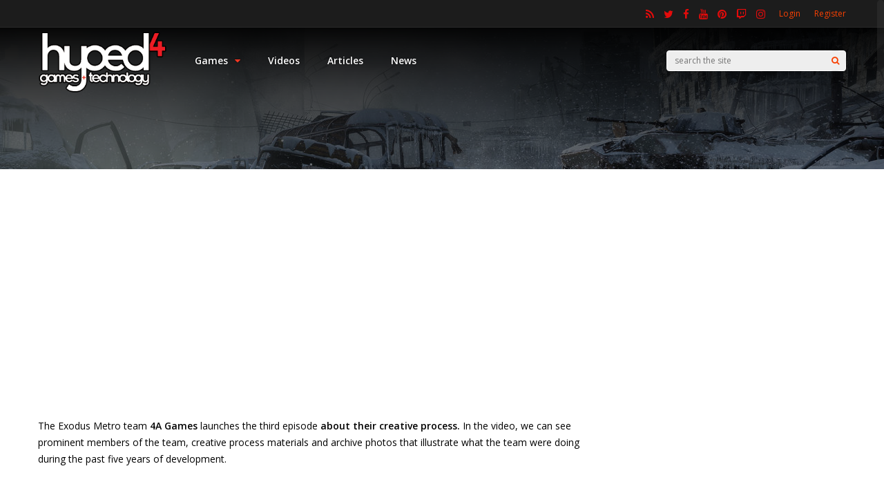

--- FILE ---
content_type: text/html; charset=UTF-8
request_url: https://www.hyped4.com/the-metro-ecodus-dev-team-shows-their-creative-process/
body_size: 22231
content:
<!DOCTYPE html>
<html lang="en">
<head>
<meta charset="UTF-8">
<meta name="viewport" content="width=device-width, initial-scale=1">
<title>The Metro Ecodus Dev team shows their creative process &#8211; Hyped4</title>
<link data-rocket-preload as="style" href="https://fonts.googleapis.com/css?family=Open%20Sans%3A400%2C600%7CArvo%3A400&#038;subset=latin&#038;display=swap" rel="preload">
<link href="https://fonts.googleapis.com/css?family=Open%20Sans%3A400%2C600%7CArvo%3A400&#038;subset=latin&#038;display=swap" media="print" onload="this.media=&#039;all&#039;" rel="stylesheet">
<noscript data-wpr-hosted-gf-parameters=""><link rel="stylesheet" href="https://fonts.googleapis.com/css?family=Open%20Sans%3A400%2C600%7CArvo%3A400&#038;subset=latin&#038;display=swap"></noscript>
<meta name='robots' content='max-image-preview:large' />

            <script data-no-defer="1" data-ezscrex="false" data-cfasync="false" data-pagespeed-no-defer data-cookieconsent="ignore">
                var ctPublicFunctions = {"_ajax_nonce":"7b806fecc1","_rest_nonce":"d5abfae1d0","_ajax_url":"\/wp-admin\/admin-ajax.php","_rest_url":"https:\/\/www.hyped4.com\/wp-json\/","data__cookies_type":"none","data__ajax_type":"rest","data__bot_detector_enabled":1,"data__frontend_data_log_enabled":1,"cookiePrefix":"","wprocket_detected":true,"host_url":"www.hyped4.com","text__ee_click_to_select":"Click to select the whole data","text__ee_original_email":"The complete one is","text__ee_got_it":"Got it","text__ee_blocked":"Blocked","text__ee_cannot_connect":"Cannot connect","text__ee_cannot_decode":"Can not decode email. Unknown reason","text__ee_email_decoder":"CleanTalk email decoder","text__ee_wait_for_decoding":"The magic is on the way!","text__ee_decoding_process":"Please wait a few seconds while we decode the contact data."}
            </script>
        
            <script data-no-defer="1" data-ezscrex="false" data-cfasync="false" data-pagespeed-no-defer data-cookieconsent="ignore">
                var ctPublic = {"_ajax_nonce":"7b806fecc1","settings__forms__check_internal":0,"settings__forms__check_external":0,"settings__forms__force_protection":0,"settings__forms__search_test":1,"settings__forms__wc_add_to_cart":0,"settings__data__bot_detector_enabled":1,"settings__sfw__anti_crawler":0,"blog_home":"https:\/\/www.hyped4.com\/","pixel__setting":"3","pixel__enabled":true,"pixel__url":"https:\/\/moderate6-v4.cleantalk.org\/pixel\/108077b70c9e8da0be3462e362d7faa5.gif","data__email_check_before_post":1,"data__email_check_exist_post":1,"data__cookies_type":"none","data__key_is_ok":true,"data__visible_fields_required":true,"wl_brandname":"Anti-Spam by CleanTalk","wl_brandname_short":"CleanTalk","ct_checkjs_key":"039b880e29d2ff2d68d54b3a776d1a0594c7707475b297e48cce0db4421c81eb","emailEncoderPassKey":"8b01375f103895647790eb4ffed26b10","bot_detector_forms_excluded":"W10=","advancedCacheExists":true,"varnishCacheExists":false,"wc_ajax_add_to_cart":false}
            </script>
        <link rel='dns-prefetch' href='//fd.cleantalk.org' />
<link rel='dns-prefetch' href='//fonts.googleapis.com' />
<link href='https://fonts.gstatic.com' crossorigin rel='preconnect' />
<link rel="alternate" type="application/rss+xml" title="Hyped4 &raquo; Feed" href="https://www.hyped4.com/feed/" />
<link rel="alternate" type="application/rss+xml" title="Hyped4 &raquo; Comments Feed" href="https://www.hyped4.com/comments/feed/" />
<link rel="alternate" title="oEmbed (JSON)" type="application/json+oembed" href="https://www.hyped4.com/wp-json/oembed/1.0/embed?url=https%3A%2F%2Fwww.hyped4.com%2Fthe-metro-ecodus-dev-team-shows-their-creative-process%2F" />
<link rel="alternate" title="oEmbed (XML)" type="text/xml+oembed" href="https://www.hyped4.com/wp-json/oembed/1.0/embed?url=https%3A%2F%2Fwww.hyped4.com%2Fthe-metro-ecodus-dev-team-shows-their-creative-process%2F&#038;format=xml" />
<style id='wp-img-auto-sizes-contain-inline-css' type='text/css'>
img:is([sizes=auto i],[sizes^="auto," i]){contain-intrinsic-size:3000px 1500px}
/*# sourceURL=wp-img-auto-sizes-contain-inline-css */
</style>
<link rel='stylesheet' id='embedpress-css-css' href='https://www.hyped4.com/wp-content/plugins/embedpress/assets/css/embedpress.css?ver=1767761001' type='text/css' media='all' />
<link rel='stylesheet' id='embedpress-blocks-style-css' href='https://www.hyped4.com/wp-content/plugins/embedpress/assets/css/blocks.build.css?ver=1767761001' type='text/css' media='all' />
<link rel='stylesheet' id='embedpress-lazy-load-css-css' href='https://www.hyped4.com/wp-content/plugins/embedpress/assets/css/lazy-load.css?ver=1767761001' type='text/css' media='all' />
<style id='wp-emoji-styles-inline-css' type='text/css'>

	img.wp-smiley, img.emoji {
		display: inline !important;
		border: none !important;
		box-shadow: none !important;
		height: 1em !important;
		width: 1em !important;
		margin: 0 0.07em !important;
		vertical-align: -0.1em !important;
		background: none !important;
		padding: 0 !important;
	}
/*# sourceURL=wp-emoji-styles-inline-css */
</style>
<style id='wp-block-library-inline-css' type='text/css'>
:root{--wp-block-synced-color:#7a00df;--wp-block-synced-color--rgb:122,0,223;--wp-bound-block-color:var(--wp-block-synced-color);--wp-editor-canvas-background:#ddd;--wp-admin-theme-color:#007cba;--wp-admin-theme-color--rgb:0,124,186;--wp-admin-theme-color-darker-10:#006ba1;--wp-admin-theme-color-darker-10--rgb:0,107,160.5;--wp-admin-theme-color-darker-20:#005a87;--wp-admin-theme-color-darker-20--rgb:0,90,135;--wp-admin-border-width-focus:2px}@media (min-resolution:192dpi){:root{--wp-admin-border-width-focus:1.5px}}.wp-element-button{cursor:pointer}:root .has-very-light-gray-background-color{background-color:#eee}:root .has-very-dark-gray-background-color{background-color:#313131}:root .has-very-light-gray-color{color:#eee}:root .has-very-dark-gray-color{color:#313131}:root .has-vivid-green-cyan-to-vivid-cyan-blue-gradient-background{background:linear-gradient(135deg,#00d084,#0693e3)}:root .has-purple-crush-gradient-background{background:linear-gradient(135deg,#34e2e4,#4721fb 50%,#ab1dfe)}:root .has-hazy-dawn-gradient-background{background:linear-gradient(135deg,#faaca8,#dad0ec)}:root .has-subdued-olive-gradient-background{background:linear-gradient(135deg,#fafae1,#67a671)}:root .has-atomic-cream-gradient-background{background:linear-gradient(135deg,#fdd79a,#004a59)}:root .has-nightshade-gradient-background{background:linear-gradient(135deg,#330968,#31cdcf)}:root .has-midnight-gradient-background{background:linear-gradient(135deg,#020381,#2874fc)}:root{--wp--preset--font-size--normal:16px;--wp--preset--font-size--huge:42px}.has-regular-font-size{font-size:1em}.has-larger-font-size{font-size:2.625em}.has-normal-font-size{font-size:var(--wp--preset--font-size--normal)}.has-huge-font-size{font-size:var(--wp--preset--font-size--huge)}.has-text-align-center{text-align:center}.has-text-align-left{text-align:left}.has-text-align-right{text-align:right}.has-fit-text{white-space:nowrap!important}#end-resizable-editor-section{display:none}.aligncenter{clear:both}.items-justified-left{justify-content:flex-start}.items-justified-center{justify-content:center}.items-justified-right{justify-content:flex-end}.items-justified-space-between{justify-content:space-between}.screen-reader-text{border:0;clip-path:inset(50%);height:1px;margin:-1px;overflow:hidden;padding:0;position:absolute;width:1px;word-wrap:normal!important}.screen-reader-text:focus{background-color:#ddd;clip-path:none;color:#444;display:block;font-size:1em;height:auto;left:5px;line-height:normal;padding:15px 23px 14px;text-decoration:none;top:5px;width:auto;z-index:100000}html :where(.has-border-color){border-style:solid}html :where([style*=border-top-color]){border-top-style:solid}html :where([style*=border-right-color]){border-right-style:solid}html :where([style*=border-bottom-color]){border-bottom-style:solid}html :where([style*=border-left-color]){border-left-style:solid}html :where([style*=border-width]){border-style:solid}html :where([style*=border-top-width]){border-top-style:solid}html :where([style*=border-right-width]){border-right-style:solid}html :where([style*=border-bottom-width]){border-bottom-style:solid}html :where([style*=border-left-width]){border-left-style:solid}html :where(img[class*=wp-image-]){height:auto;max-width:100%}:where(figure){margin:0 0 1em}html :where(.is-position-sticky){--wp-admin--admin-bar--position-offset:var(--wp-admin--admin-bar--height,0px)}@media screen and (max-width:600px){html :where(.is-position-sticky){--wp-admin--admin-bar--position-offset:0px}}

/*# sourceURL=wp-block-library-inline-css */
</style><style id='global-styles-inline-css' type='text/css'>
:root{--wp--preset--aspect-ratio--square: 1;--wp--preset--aspect-ratio--4-3: 4/3;--wp--preset--aspect-ratio--3-4: 3/4;--wp--preset--aspect-ratio--3-2: 3/2;--wp--preset--aspect-ratio--2-3: 2/3;--wp--preset--aspect-ratio--16-9: 16/9;--wp--preset--aspect-ratio--9-16: 9/16;--wp--preset--color--black: #000000;--wp--preset--color--cyan-bluish-gray: #abb8c3;--wp--preset--color--white: #ffffff;--wp--preset--color--pale-pink: #f78da7;--wp--preset--color--vivid-red: #cf2e2e;--wp--preset--color--luminous-vivid-orange: #ff6900;--wp--preset--color--luminous-vivid-amber: #fcb900;--wp--preset--color--light-green-cyan: #7bdcb5;--wp--preset--color--vivid-green-cyan: #00d084;--wp--preset--color--pale-cyan-blue: #8ed1fc;--wp--preset--color--vivid-cyan-blue: #0693e3;--wp--preset--color--vivid-purple: #9b51e0;--wp--preset--gradient--vivid-cyan-blue-to-vivid-purple: linear-gradient(135deg,rgb(6,147,227) 0%,rgb(155,81,224) 100%);--wp--preset--gradient--light-green-cyan-to-vivid-green-cyan: linear-gradient(135deg,rgb(122,220,180) 0%,rgb(0,208,130) 100%);--wp--preset--gradient--luminous-vivid-amber-to-luminous-vivid-orange: linear-gradient(135deg,rgb(252,185,0) 0%,rgb(255,105,0) 100%);--wp--preset--gradient--luminous-vivid-orange-to-vivid-red: linear-gradient(135deg,rgb(255,105,0) 0%,rgb(207,46,46) 100%);--wp--preset--gradient--very-light-gray-to-cyan-bluish-gray: linear-gradient(135deg,rgb(238,238,238) 0%,rgb(169,184,195) 100%);--wp--preset--gradient--cool-to-warm-spectrum: linear-gradient(135deg,rgb(74,234,220) 0%,rgb(151,120,209) 20%,rgb(207,42,186) 40%,rgb(238,44,130) 60%,rgb(251,105,98) 80%,rgb(254,248,76) 100%);--wp--preset--gradient--blush-light-purple: linear-gradient(135deg,rgb(255,206,236) 0%,rgb(152,150,240) 100%);--wp--preset--gradient--blush-bordeaux: linear-gradient(135deg,rgb(254,205,165) 0%,rgb(254,45,45) 50%,rgb(107,0,62) 100%);--wp--preset--gradient--luminous-dusk: linear-gradient(135deg,rgb(255,203,112) 0%,rgb(199,81,192) 50%,rgb(65,88,208) 100%);--wp--preset--gradient--pale-ocean: linear-gradient(135deg,rgb(255,245,203) 0%,rgb(182,227,212) 50%,rgb(51,167,181) 100%);--wp--preset--gradient--electric-grass: linear-gradient(135deg,rgb(202,248,128) 0%,rgb(113,206,126) 100%);--wp--preset--gradient--midnight: linear-gradient(135deg,rgb(2,3,129) 0%,rgb(40,116,252) 100%);--wp--preset--font-size--small: 13px;--wp--preset--font-size--medium: 20px;--wp--preset--font-size--large: 36px;--wp--preset--font-size--x-large: 42px;--wp--preset--spacing--20: 0.44rem;--wp--preset--spacing--30: 0.67rem;--wp--preset--spacing--40: 1rem;--wp--preset--spacing--50: 1.5rem;--wp--preset--spacing--60: 2.25rem;--wp--preset--spacing--70: 3.38rem;--wp--preset--spacing--80: 5.06rem;--wp--preset--shadow--natural: 6px 6px 9px rgba(0, 0, 0, 0.2);--wp--preset--shadow--deep: 12px 12px 50px rgba(0, 0, 0, 0.4);--wp--preset--shadow--sharp: 6px 6px 0px rgba(0, 0, 0, 0.2);--wp--preset--shadow--outlined: 6px 6px 0px -3px rgb(255, 255, 255), 6px 6px rgb(0, 0, 0);--wp--preset--shadow--crisp: 6px 6px 0px rgb(0, 0, 0);}:where(.is-layout-flex){gap: 0.5em;}:where(.is-layout-grid){gap: 0.5em;}body .is-layout-flex{display: flex;}.is-layout-flex{flex-wrap: wrap;align-items: center;}.is-layout-flex > :is(*, div){margin: 0;}body .is-layout-grid{display: grid;}.is-layout-grid > :is(*, div){margin: 0;}:where(.wp-block-columns.is-layout-flex){gap: 2em;}:where(.wp-block-columns.is-layout-grid){gap: 2em;}:where(.wp-block-post-template.is-layout-flex){gap: 1.25em;}:where(.wp-block-post-template.is-layout-grid){gap: 1.25em;}.has-black-color{color: var(--wp--preset--color--black) !important;}.has-cyan-bluish-gray-color{color: var(--wp--preset--color--cyan-bluish-gray) !important;}.has-white-color{color: var(--wp--preset--color--white) !important;}.has-pale-pink-color{color: var(--wp--preset--color--pale-pink) !important;}.has-vivid-red-color{color: var(--wp--preset--color--vivid-red) !important;}.has-luminous-vivid-orange-color{color: var(--wp--preset--color--luminous-vivid-orange) !important;}.has-luminous-vivid-amber-color{color: var(--wp--preset--color--luminous-vivid-amber) !important;}.has-light-green-cyan-color{color: var(--wp--preset--color--light-green-cyan) !important;}.has-vivid-green-cyan-color{color: var(--wp--preset--color--vivid-green-cyan) !important;}.has-pale-cyan-blue-color{color: var(--wp--preset--color--pale-cyan-blue) !important;}.has-vivid-cyan-blue-color{color: var(--wp--preset--color--vivid-cyan-blue) !important;}.has-vivid-purple-color{color: var(--wp--preset--color--vivid-purple) !important;}.has-black-background-color{background-color: var(--wp--preset--color--black) !important;}.has-cyan-bluish-gray-background-color{background-color: var(--wp--preset--color--cyan-bluish-gray) !important;}.has-white-background-color{background-color: var(--wp--preset--color--white) !important;}.has-pale-pink-background-color{background-color: var(--wp--preset--color--pale-pink) !important;}.has-vivid-red-background-color{background-color: var(--wp--preset--color--vivid-red) !important;}.has-luminous-vivid-orange-background-color{background-color: var(--wp--preset--color--luminous-vivid-orange) !important;}.has-luminous-vivid-amber-background-color{background-color: var(--wp--preset--color--luminous-vivid-amber) !important;}.has-light-green-cyan-background-color{background-color: var(--wp--preset--color--light-green-cyan) !important;}.has-vivid-green-cyan-background-color{background-color: var(--wp--preset--color--vivid-green-cyan) !important;}.has-pale-cyan-blue-background-color{background-color: var(--wp--preset--color--pale-cyan-blue) !important;}.has-vivid-cyan-blue-background-color{background-color: var(--wp--preset--color--vivid-cyan-blue) !important;}.has-vivid-purple-background-color{background-color: var(--wp--preset--color--vivid-purple) !important;}.has-black-border-color{border-color: var(--wp--preset--color--black) !important;}.has-cyan-bluish-gray-border-color{border-color: var(--wp--preset--color--cyan-bluish-gray) !important;}.has-white-border-color{border-color: var(--wp--preset--color--white) !important;}.has-pale-pink-border-color{border-color: var(--wp--preset--color--pale-pink) !important;}.has-vivid-red-border-color{border-color: var(--wp--preset--color--vivid-red) !important;}.has-luminous-vivid-orange-border-color{border-color: var(--wp--preset--color--luminous-vivid-orange) !important;}.has-luminous-vivid-amber-border-color{border-color: var(--wp--preset--color--luminous-vivid-amber) !important;}.has-light-green-cyan-border-color{border-color: var(--wp--preset--color--light-green-cyan) !important;}.has-vivid-green-cyan-border-color{border-color: var(--wp--preset--color--vivid-green-cyan) !important;}.has-pale-cyan-blue-border-color{border-color: var(--wp--preset--color--pale-cyan-blue) !important;}.has-vivid-cyan-blue-border-color{border-color: var(--wp--preset--color--vivid-cyan-blue) !important;}.has-vivid-purple-border-color{border-color: var(--wp--preset--color--vivid-purple) !important;}.has-vivid-cyan-blue-to-vivid-purple-gradient-background{background: var(--wp--preset--gradient--vivid-cyan-blue-to-vivid-purple) !important;}.has-light-green-cyan-to-vivid-green-cyan-gradient-background{background: var(--wp--preset--gradient--light-green-cyan-to-vivid-green-cyan) !important;}.has-luminous-vivid-amber-to-luminous-vivid-orange-gradient-background{background: var(--wp--preset--gradient--luminous-vivid-amber-to-luminous-vivid-orange) !important;}.has-luminous-vivid-orange-to-vivid-red-gradient-background{background: var(--wp--preset--gradient--luminous-vivid-orange-to-vivid-red) !important;}.has-very-light-gray-to-cyan-bluish-gray-gradient-background{background: var(--wp--preset--gradient--very-light-gray-to-cyan-bluish-gray) !important;}.has-cool-to-warm-spectrum-gradient-background{background: var(--wp--preset--gradient--cool-to-warm-spectrum) !important;}.has-blush-light-purple-gradient-background{background: var(--wp--preset--gradient--blush-light-purple) !important;}.has-blush-bordeaux-gradient-background{background: var(--wp--preset--gradient--blush-bordeaux) !important;}.has-luminous-dusk-gradient-background{background: var(--wp--preset--gradient--luminous-dusk) !important;}.has-pale-ocean-gradient-background{background: var(--wp--preset--gradient--pale-ocean) !important;}.has-electric-grass-gradient-background{background: var(--wp--preset--gradient--electric-grass) !important;}.has-midnight-gradient-background{background: var(--wp--preset--gradient--midnight) !important;}.has-small-font-size{font-size: var(--wp--preset--font-size--small) !important;}.has-medium-font-size{font-size: var(--wp--preset--font-size--medium) !important;}.has-large-font-size{font-size: var(--wp--preset--font-size--large) !important;}.has-x-large-font-size{font-size: var(--wp--preset--font-size--x-large) !important;}
/*# sourceURL=global-styles-inline-css */
</style>

<style id='classic-theme-styles-inline-css' type='text/css'>
/*! This file is auto-generated */
.wp-block-button__link{color:#fff;background-color:#32373c;border-radius:9999px;box-shadow:none;text-decoration:none;padding:calc(.667em + 2px) calc(1.333em + 2px);font-size:1.125em}.wp-block-file__button{background:#32373c;color:#fff;text-decoration:none}
/*# sourceURL=/wp-includes/css/classic-themes.min.css */
</style>
<link rel='stylesheet' id='cleantalk-public-css-css' href='https://www.hyped4.com/wp-content/plugins/cleantalk-spam-protect/css/cleantalk-public.min.css?ver=6.70.1_1767760997' type='text/css' media='all' />
<link rel='stylesheet' id='cleantalk-email-decoder-css-css' href='https://www.hyped4.com/wp-content/plugins/cleantalk-spam-protect/css/cleantalk-email-decoder.min.css?ver=6.70.1_1767760997' type='text/css' media='all' />
<link rel='stylesheet' id='redux-extendify-styles-css' href='https://www.hyped4.com/wp-content/themes/gauge/lib/framework/redux/assets/css/extendify-utilities.css?ver=4.4.11' type='text/css' media='all' />
<link rel='stylesheet' id='ghostpool-style-css' href='https://www.hyped4.com/wp-content/themes/gauge/style.css?ver=6.9' type='text/css' media='all' />
<style id='ghostpool-style-inline-css' type='text/css'>

		#gp-main-header{height: 95px;}
		#gp-fixed-header-padding{padding-top: 95px;}
		#gp-logo img{width: 280px; height: 90px;}
		.gp-page-header .gp-container{padding-top: 155px;padding-bottom: 50px;}
		.gp-active{color: #5FA2A5;}
		.gp-score-spinner{
		background: #E63900;
		background: -moz-linear-gradient(#E63900 0%,#E5900070%);
		background: -webkit-gradient(color-stop(0%,#E63900 ), color-stop(70%,#E59000 ));
		background: -webkit-linear-gradient(#E63900  0%,#E59000  70%);
		background: -o-linear-gradient(#E63900  0%,#E59000  70%);
		background: -ms-linear-gradient(#E63900  0%,#E59000 70%);
		background: linear-gradient(#E63900  0%,#E59000 70%);
		filter: progid:DXImageTransform.Microsoft.gradient( startColorstr="#E59000", endColorstr="#E63900",GradientType=1 );
		}
		.gp-no-score-clip-1 .gp-score-spinner{
		background: #E63900;
		}
		.gp-no-score-clip-2 .gp-score-filler{
		background: #E63900;
		background: -moz-linear-gradient(#E59000 0%,#E6390070%);
		background: -webkit-gradient(color-stop(0%,#E59000 ), color-stop(70%,#E63900 ));
		background: -webkit-linear-gradient(#E59000  0%,#E63900  70%);
		background: -o-linear-gradient(#E59000  0%,#E63900  70%);
		background: -ms-linear-gradient(#E59000  0%,#E63900 70%);
		background: linear-gradient(#E59000  0%,#E63900 70%);
		filter: progid:DXImageTransform.Microsoft.gradient( startColorstr="#E63900", endColorstr="#E59000",GradientType=1 );
		}
		select{background-color: #fff;}
		.gp-responsive #gp-sidebar{border-color: #ddd;}
		.gp-slider .gp-slide-image {
		height: 450px;
		}.gp-theme #buddypress .activity-list .activity-content blockquote a{color: #f84103}.gp-theme #buddypress .activity-list .activity-content blockquote a:hover{color: #5FA2A5}.gp-wide-layout.gp-header-standard .gp-nav .menu li.megamenu > .sub-menu, .gp-wide-layout.gp-header-standard .gp-nav .menu li.tab-content-menu .sub-menu, .gp-wide-layout.gp-header-standard .gp-nav .menu li.content-menu .sub-menu{left: -280px;}.gp-scrolling.gp-wide-layout.gp-header-standard .gp-nav .menu li.megamenu > .sub-menu, .gp-scrolling.gp-wide-layout.gp-header-standard .gp-nav .menu li.tab-content-menu .sub-menu, .gp-scrolling.gp-wide-layout.gp-header-standard .gp-nav .menu li.content-menu .sub-menu{left: -280px;}.gp-boxed-layout.gp-header-standard .gp-nav .menu li.megamenu > .sub-menu, .gp-boxed-layout.gp-header-standard .gp-nav .menu li.tab-content-menu .sub-menu, .gp-boxed-layout.gp-header-standard .gp-nav .menu li.content-menu .sub-menu{left: -280px;}.gp-scrolling.gp-boxed-layout.gp-header-standard .gp-nav .menu li.megamenu > .sub-menu, .gp-scrolling.gp-boxed-layout.gp-header-standard .gp-nav .menu li.tab-content-menu .sub-menu, .gp-scrolling.gp-boxed-layout.gp-header-standard .gp-nav .menu li.content-menu .sub-menu{left: -186.66666666667px;}@media only screen and (max-width: 1023px) {
			.gp-responsive #gp-main-header {height: 63px!important;}
			.gp-responsive #gp-fixed-header-padding {padding-top: 63px!important;}
			.gp-responsive #gp-logo {margin: 3px 0px 0px 0px; width: 187px; height: 60px;}
			.gp-responsive #gp-logo img {width: 187px; height: 60px;}
			.gp-responsive .gp-page-header .gp-container {
			padding-top: 103px;
			padding-bottom: 33px;
			}
		}
		@media only screen and (max-width: 767px) {
			.gp-responsive .gp-slider .gp-slide-image {
			height: 200px !important;
			}	
		}	
		@media only screen and (max-width: 320px) {
			.gp-responsive.gp-theme .woocommerce div.product .woocommerce-tabs ul.tabs li.active a,.gp-responsive.gp-theme .woocommerce #gp-content div.product .woocommerce-tabs ul.tabs li.active a,.gp-responsive.gp-theme.woocommerce-page div.product .woocommerce-tabs ul.tabs li.active a,.gp-responsive.gp-theme.woocommerce-page #gp-content div.product .woocommerce-tabs ul.tabs li.active a {border-color: #ddd;}}
			hr,.gp-theme .woocommerce .widget_price_filter .price_slider_wrapper .ui-widget-content,.gp-theme.woocommerce-page .widget_price_filter .price_slider_wrapper .ui-widget-content {background: #ddd;
		}@media only screen and (min-width: 1201px) {.gp-container,.gp-fullwidth .vc_col-sm-12.wpb_column > .wpb_wrapper > .wpb_row,.gp-fullwidth .vc_col-sm-12.wpb_column > .wpb_wrapper > .wpb_accordion,.gp-fullwidth .vc_col-sm-12.wpb_column > .wpb_wrapper > .wpb_tabs,.gp-fullwidth .vc_col-sm-12.wpb_column > .wpb_wrapper > .wpb_tour,.gp-fullwidth .vc_col-sm-12.wpb_column > .wpb_wrapper > .wpb_teaser_grid,.gp-slide-caption,.gp-nav .menu li.megamenu > .sub-menu,.gp-nav .menu li.tab-content-menu .sub-menu,.gp-nav .menu li.content-menu .sub-menu{width: 1170px;}
					.gp-slide-caption{margin-left: -585px;}#gp-content,.gp-top-sidebar #gp-review-content{width: 810px;}#gp-sidebar{width: 330px;}}@media only screen and (max-width: 1200px) and (min-width: 1083px) {.gp-responsive .gp-container,.gp-responsive.gp-fullwidth .vc_col-sm-12.wpb_column > .wpb_wrapper > .wpb_row,.gp-responsive.gp-fullwidth .vc_col-sm-12.wpb_column > .wpb_wrapper > .wpb_accordion,.gp-responsive.gp-fullwidth .vc_col-sm-12.wpb_column > .wpb_wrapper > .wpb_tabs,.gp-responsive.gp-fullwidth .vc_col-sm-12.wpb_column > .wpb_wrapper > .wpb_tour,.gp-responsive.gp-fullwidth .vc_col-sm-12.wpb_column > .wpb_wrapper > .wpb_teaser_grid,.gp-responsive .gp-slide-caption,.gp-nav .menu li.megamenu > .sub-menu,.gp-nav .menu li.tab-content-menu .sub-menu,.gp-nav .menu li.content-menu .sub-menu{width: 1040px;}
					.gp-responsive .gp-slide-caption{margin-left: -520px;}.gp-responsive #gp-content,.gp-responsive .gp-top-sidebar #gp-review-content{width: 680px;}.gp-responsive #gp-sidebar,.gp-responsive.gp-no-sidebar #gp-user-rating-wrapper,.gp-responsive.gp-fullwidth #gp-user-rating-wrapper{width: 330px;}}@media only screen and (max-width: 1082px) and (min-width: 1024px) {.gp-responsive .gp-container,.gp-responsive.gp-fullwidth .vc_col-sm-12.wpb_column > .wpb_wrapper > .wpb_row,.gp-responsive.gp-fullwidth .vc_col-sm-12.wpb_column > .wpb_wrapper > .wpb_accordion,.gp-responsive.gp-fullwidth .vc_col-sm-12.wpb_column > .wpb_wrapper > .wpb_tabs,.gp-responsive.gp-fullwidth .vc_col-sm-12.wpb_column > .wpb_wrapper > .wpb_tour,.gp-responsive.gp-fullwidth .vc_col-sm-12.wpb_column > .wpb_wrapper > .wpb_teaser_grid,.gp-responsive .gp-slide-caption,.gp-nav .menu li.megamenu > .sub-menu,.gp-nav .menu li.tab-content-menu .sub-menu,.gp-nav .menu li.content-menu .sub-menu{width: 980px;}
					.gp-responsive .gp-slide-caption{margin-left: -490px;}
					.gp-responsive .hub-header-info{width:490px;}.gp-responsive #gp-content,.gp-responsive .gp-top-sidebar #gp-review-content{width: 630px;}.gp-responsive #gp-sidebar {width: 330px;}}.gp-slider .flex-direction-nav .flex-next:before,
.gp-slider .flex-direction-nav .flex-prev:before {
font-family: 'FontAwesome';
}
/*# sourceURL=ghostpool-style-inline-css */
</style>
<link rel='stylesheet' id='fontawesome-css' href='https://www.hyped4.com/wp-content/themes/gauge/lib/fonts/font-awesome/css/font-awesome.min.css?ver=6.9' type='text/css' media='all' />
<link rel='stylesheet' id='ghostpool-animations-css' href='https://www.hyped4.com/wp-content/themes/gauge/lib/css/animations.css?ver=6.9' type='text/css' media='all' />
<link rel='stylesheet' id='prettyphoto-css' href='https://www.hyped4.com/wp-content/plugins/js_composer/assets/lib/vendor/prettyphoto/css/prettyPhoto.min.css?ver=8.7.2' type='text/css' media='all' />
<link rel='stylesheet' id='mediaelement-css' href='https://www.hyped4.com/wp-includes/js/mediaelement/mediaelementplayer-legacy.min.css?ver=4.2.17' type='text/css' media='all' />
<link rel='stylesheet' id='wp-mediaelement-css' href='https://www.hyped4.com/wp-includes/js/mediaelement/wp-mediaelement.min.css?ver=6.9' type='text/css' media='all' />
<noscript></noscript><script type="text/javascript" src="https://www.hyped4.com/wp-includes/js/jquery/jquery.min.js?ver=3.7.1" id="jquery-core-js"></script>
<script type="text/javascript" src="https://www.hyped4.com/wp-includes/js/jquery/jquery-migrate.min.js?ver=3.4.1" id="jquery-migrate-js"></script>
<script type="text/javascript" src="https://www.hyped4.com/wp-content/plugins/cleantalk-spam-protect/js/apbct-public-bundle.min.js?ver=6.70.1_1767760997" id="apbct-public-bundle.min-js-js"></script>
<script type="text/javascript" src="https://fd.cleantalk.org/ct-bot-detector-wrapper.js?ver=6.70.1" id="ct_bot_detector-js" defer="defer" data-wp-strategy="defer"></script>
<script></script><link rel="https://api.w.org/" href="https://www.hyped4.com/wp-json/" /><link rel="alternate" title="JSON" type="application/json" href="https://www.hyped4.com/wp-json/wp/v2/pages/126452" /><link rel="EditURI" type="application/rsd+xml" title="RSD" href="https://www.hyped4.com/xmlrpc.php?rsd" />
<meta name="generator" content="WordPress 6.9" />
<link rel="canonical" href="https://www.hyped4.com/the-metro-ecodus-dev-team-shows-their-creative-process/" />
<link rel='shortlink' href='https://www.hyped4.com/?p=126452' />
<meta name="generator" content="Redux 4.4.11" /><style type="text/css">.recentcomments a{display:inline !important;padding:0 !important;margin:0 !important;}</style><meta name="generator" content="Powered by WPBakery Page Builder - drag and drop page builder for WordPress."/>
<link rel="icon" href="https://www.hyped4.com/wp-content/uploads/2019/01/Hyped4-Logo-White-150x84.jpg" sizes="32x32" />
<link rel="icon" href="https://www.hyped4.com/wp-content/uploads/2019/01/Hyped4-Logo-White.jpg" sizes="192x192" />
<link rel="apple-touch-icon" href="https://www.hyped4.com/wp-content/uploads/2019/01/Hyped4-Logo-White.jpg" />
<meta name="msapplication-TileImage" content="https://www.hyped4.com/wp-content/uploads/2019/01/Hyped4-Logo-White.jpg" />
<style id="gp-dynamic-css" title="dynamic-css" class="redux-options-output">#gp-logo{margin-top:5px;margin-right:0px;margin-bottom:0px;margin-left:0px;}#gp-page-wrapper,.gp-post-section-header h3,#reply-title{background-color:#ffffff;}body{font-family:"Open Sans";line-height:24px;font-weight:400;font-style:normal;color:#000;font-size:14px;}a{color:#f84103;}a:hover{color:#5FA2A5;}.gp-filter-menu,.gp-user-review-error,.required,.gp-theme .woocommerce-info a:hover,.gp-theme .woocommerce div.product span.price,.gp-theme .woocommerce div.product p.price,.gp-theme .woocommerce #content div.product span.price,.gp-theme .woocommerce #content div.product p.price,.gp-theme.woocommerce-page div.product span.price,.gp-theme.woocommerce-page div.product p.price,.gp-theme.woocommerce-page #content div.product span.price,.gp-theme.woocommerce-page #content div.product p.price,.gp-theme .woocommerce ul.products li.product .price,.gp-theme.woocommerce-page ul.products li.product .price,.gp-theme .woocommerce .star-rating span:before,.gp-theme.woocommerce-page .star-rating span:before,.gp-theme.woocommerce-page p.stars a:hover:before,.gp-theme.woocommerce-page p.stars a:focus:before,.gp-theme.woocommerce-page p.stars a.active:before,.gp-theme .woocommerce .added:before,.gp-theme.woocommerce-page .added:before,.gp-theme .woocommerce .order_details li strong,.gp-theme.woocommerce-page .order_details li strong,.gp-theme #buddypress div.activity-meta a:hover,.gp-theme #buddypress div.item-list-tabs ul li.selected a span,.gp-theme #buddypress div.item-list-tabs ul li.current a span{color:#f84103;}h1{font-family:Arvo;line-height:60px;font-weight:400;font-style:normal;font-size:48px;}h2{font-family:Arvo;line-height:48px;font-weight:400;font-style:normal;font-size:36px;}h3,.blog-small-size section .loop-title,#tab-description h2,.woocommerce #comments h2,.woocommerce #reviews h3,.woocommerce .related h2,.woocommerce-checkout .woocommerce h2,.woocommerce-checkout .woocommerce h3{font-family:"Open Sans";line-height:36px;font-weight:400;font-style:normal;font-size:24px;}h4{font-family:Arvo;line-height:30px;font-weight:400;font-style:normal;font-size:18px;}h5{font-family:Arvo;line-height:24px;font-weight:400;font-style:normal;font-size:16px;}h6{font-family:Arvo;line-height:22px;font-weight:400;font-style:normal;font-size:14px;}.gp-entry-header .gp-entry-meta,#gp-review-content-wrapper .gp-subtitle,.gp-post-section-header-line,.gp-element-title-line,#comments ol.commentlist li .comment_container,.gp-portfolio-filters,.gp-tablet-portrait #gp-sidebar,.gp-mobile #gp-sidebar,#gp-review-summary,.gp-login-content,.gp-loop-divider:before, section.sticky{border-top:1px solid #1c1c1c;border-bottom:1px solid #1c1c1c;}.gp-slide-caption-title,.gp-featured-caption-title{color:#ffffff;}.gp-slide-caption-text,.gp-featured-caption-text{color:#ffffff;}#gp-top-header{background-color:#1c1c1c;}#gp-top-header{border-bottom:1px solid #292929;}#gp-left-top-nav .menu > li,#gp-left-top-nav .menu > li > a{font-family:"Open Sans";font-weight:400;font-style:normal;color:#fff;font-size:12px;}#gp-left-top-nav .menu > li > a:not(.gp-notification-counter){color:#fff;}#gp-left-top-nav .menu > li > a:not(.gp-notification-counter):hover{color:#f84103;}#gp-top-header .gp-social-icons a{font-size:15px;}#gp-top-header .gp-social-icons a{color:#e50b0b;}#gp-top-header .gp-social-icons a:hover{color:#ffffff;}#gp-top-header #gp-cart-button{color:#fff;}#gp-top-header #gp-cart-button:hover{color:#f84103;}#gp-right-top-nav .menu > li, #gp-right-top-nav .menu > li a{font-family:"Open Sans";font-weight:400;font-style:normal;font-size:12px;}#gp-right-top-nav .menu > li > a:not(.gp-notification-counter){color:#f84103;}#gp-right-top-nav .menu > li > a:not(.gp-notification-counter):hover{color:#fff;}#gp-main-header{background-color:transparent;background-repeat:no-repeat;background-attachment:scroll;background-size:cover;}.gp-desktop #gp-main-header.gp-header-small,.gp-desktop.gp-header-noresize #gp-main-header.header-large,.gp-no-large-title #gp-main-header{background-color:transparent;background-repeat:no-repeat;background-size:cover;}#gp-main-nav .menu > li{font-family:"Open Sans";font-weight:600;font-style:normal;color:#ffffff;font-size:14px;}#gp-main-nav .menu > li > a{color:#fff;}#gp-main-nav .menu > li > a:hover{color:#f84103;}.gp-nav .sub-menu,.gp-nav .menu li .gp-menu-tabs li:hover, .gp-nav .menu li .gp-menu-tabs li.gp-selected{background-color:#f1f1f1;}.gp-nav .menu > li.menu-item-has-children > a:hover:after,.gp-nav .menu > li.menu-item-has-children:hover > a:after,.gp-nav .menu > li.tab-content-menu > a:hover:after,.gp-nav .menu > li.tab-content-menu:hover > a:after,.gp-nav .menu > li.content-menu > a:hover:after,.gp-nav .menu > li.content-menu:hover > a:after,#gp-dropdowncart .menu > li:hover a:after{color:#f1f1f1;}.gp-nav .sub-menu li a:hover{background-color:#f1f1f1;}.gp-nav .sub-menu li,#gp-dropdowncart .total,#gp-dropdowncart .buttons{border-top:1px solid #dddddd;}.gp-nav .sub-menu li,.gp-nav .sub-menu a{font-family:"Open Sans";font-weight:400;font-style:normal;color:#000;font-size:14px;}.gp-nav .sub-menu li a{color:#000;}.gp-nav .sub-menu li a:hover{color:#f84103;}.gp-nav .megamenu > .sub-menu > li > a{color:#f84103;}.gp-nav .megamenu > .sub-menu > li{border-left:1px solid #dddddd;}.gp-nav .gp-dropdown-icon{color:#ed3723;}.gp-menu-tabs{background-color:#595959;}.gp-nav .menu li .gp-menu-tabs li{color:#ffffff;}.gp-nav .menu li .gp-menu-tabs li:hover,.gp-nav .menu li .gp-menu-tabs li.gp-selected{color:#333333;}#gp-main-header .gp-search-bar{background-color:#eee;}#gp-main-header .gp-search-bar{border-top:1px solid #fff;border-bottom:1px solid #fff;border-left:1px solid #fff;border-right:1px solid #fff;}#gp-main-header .gp-search-bar{color:#000;font-size:12px;}#gp-main-header .gp-search-submit{background-color:#eeeeee;}#gp-main-header .gp-search-submit:hover{background-color:transparent;}#gp-main-header .gp-search-submit{color:#f84103;font-size:12px;}#gp-main-header .gp-search-submit:hover{color:#f84103;}#gp-mobile-nav-button{color:#f84103;}#gp-mobile-nav{background-color:#000;}#gp-mobile-nav-close-button{background-color:#f84103;}#gp-mobile-nav li{color:#ffffff;}#gp-mobile-nav .menu > li > a{color:#f84103;}#gp-mobile-nav .menu > li > a:hover{color:#fff;}#gp-mobile-nav .sub-menu li a{color:#fff;}#gp-mobile-nav .sub-menu li a:hover{color:#f84103;}#gp-mobile-nav .megamenu > .sub-menu > li > a{color:#f84103;}#gp-mobile-nav li a:hover{background-color:#000;}#gp-mobile-nav li{border-top:1px solid #333333;}.gp-mobile-dropdown-icon{background-color:#1d1d1d;}li.gp-active > .gp-mobile-dropdown-icon{background-color:#333;}#gp-mobile-nav .gp-search-bar{background-color:#eee;}#gp-mobile-nav .gp-search-bar{border-top:1px solid #fff;border-bottom:1px solid #fff;border-left:1px solid #fff;border-right:1px solid #fff;}#gp-mobile-nav .gp-search-bar{color:#000;font-size:13px;}#gp-mobile-nav .gp-search-submit{background-color:transparent;}#gp-mobile-nav .gp-search-submit:hover{background-color:transparent;}#gp-mobile-nav .gp-search-submit{color:#f84103;font-size:13px;}#gp-mobile-nav .gp-search-submit:hover{color:#f84103;}.gp-page-header{background-color:#1c1c1c;background-repeat:no-repeat;background-attachment:scroll;background-position:center center;background-size:cover;}.gp-page-header .gp-entry-title,.gp-page-header .gp-entry-title a{line-height:52px;color:#fff;font-size:46px;}.gp-page-header .gp-subtitle{line-height:21px;color:#fff;font-size:15px;}.gp-page-header .gp-entry-title.gp-has-subtitle:after{border-top:1px solid #fff;}.gp-entry-title,.woocommerce .page-title,.woocommerce div.product .entry-title.product_title{line-height:48px;color:#000;font-size:36px;}.gp-subtitle{line-height:32px;color:#888;font-size:20px;}.gp-post-section-header h3,.woocommerce ul.products li.product h3,.woocommerce ul.products li.product .woocommerce-loop-product__title{color:#000000;}.gp-entry-meta,.gp-entry-meta a,.wp-caption-text,#gp-breadcrumbs,#gp-breadcrumbs a,.gp-theme.woocommerce-page .product_meta,.gp-theme.woocommerce-page .product_meta a{color:#B3B3B1;}.gp-entry-tags,.gp-entry-tags a{color:#B3B3B1;}.gp-author-info{background-color:#f8f8f8;}.gp-author-info{color:#000000;}.gp-author-info{border-bottom:1px solid #eee;}blockquote{background-color:#f84103;}blockquote,blockquote a,blockquote a:hover{font-family:"Open Sans";line-height:26px;font-weight:400;font-style:normal;color:#fff;font-size:16px;}.gp-loop-title{line-height:26px;font-size:18px;}.gp-blog-large .gp-loop-title{line-height:42px;font-size:30px;}.gp-loop-title a,.gp-edit-review-form button,.gp-delete-review-form button{color:#f84103;}.gp-loop-title a:hover,.gp-edit-review-form button:hover,.gp-delete-review-form button:hover{color:#000;}.gp-loop-meta,.gp-loop-meta a{color:#B3B3B1;}.gp-entry-cats a,.gp-loop-cats a{background-color:#000;}.gp-entry-cats a,.gp-entry-cats a:hover,.gp-loop-cats a,.gp-loop-cats a:hover{color:#ffffff;}.gp-loop-tags,.gp-loop-tags a{color:#B3B3B1;}.gp-blog-masonry section{background-color:#1c1c1c;}.gp-blog-masonry .gp-loop-title a{color:#f84103;}.gp-blog-masonry .gp-loop-title a:hover{color:#fff;}.gp-blog-masonry .gp-loop-content{color:#ffffff;}.blog-masonry .entry-meta,.blog-masonry .entry-meta a{color:#B3B3B1;}.gp-blog-masonry .gp-loop-tags,.gp-blog-masonry .gp-loop-tags a{color:#B3B3B1;}.gp-blog-masonry section:before,.gp-blog-masonry .gp-post-thumbnail:before{background-color:#1c1c1c;}.gp-blog-masonry section:before,.gp-blog-masonry .gp-post-thumbnail:before{color:#ffffff;}.gp-post-thumbnail .gp-loop-title{line-height:26px;font-size:16px;}.gp-post-thumbnail .gp-loop-title,.gp-ranking-wrapper .gp-loop-title a{color:#fff;}.gp-post-thumbnail .gp-loop-title:hover,.gp-ranking-wrapper .gp-loop-title a:hover{color:#fff;}.gp-hub-award{background-color:#f84103;}ul.page-numbers .page-numbers{background-color:#333333;}ul.page-numbers .page-numbers:hover,ul.page-numbers .page-numbers.current,ul.page-numbers > span.page-numbers{background-color:#F84103;}ul.page-numbers .page-numbers{color:#ffffff;}.gp-hub-header,.gp-hub-header a,.gp-hub-header .gp-entry-meta,.gp-hub-header .gp-entry-meta a{color:#ffffff;}#gp-affiliate-button{background-color:#00D6EC;}#gp-affiliate-button:hover{background-color:#F84103;}#gp-affiliate-button{color:#ffffff;}#gp-hub-tabs{background-color:#1c1c1c;}#gp-hub-tabs{border-top:2px solid #f84103;}#gp-hub-tabs li{border-bottom:1px solid #323232;border-left:1px solid #323232;border-right:1px solid #323232;}#gp-hub-tabs li a,#gp-hub-tabs-mobile-nav-button{font-family:"Open Sans";line-height:21px;font-weight:600;font-style:normal;color:#fff;font-size:13px;}#gp-hub-tabs li a:hover,#gp-hub-tabs li.current_page_item a{background-color:#f84103;}#gp-hub-details{background-color:#1c1c1c;}#gp-hub-details,#gp-hub-details a,#gp-hub-details .gp-entry-title{color:#ffffff;}.gp-hub-child-page #gp-content .gp-entry-title{line-height:38px;color:#000;font-size:26px;}#gp-review-content-wrapper.gp-review-first-letter .gp-entry-text > p:first-child::first-letter,#gp-review-content-wrapper.gp-review-first-letter .gp-entry-text > *:not(p):first-child + p::first-letter,#gp-review-content-wrapper.gp-review-first-letter .gp-entry-text .vc_row:first-child .vc_column_container:first-child .wpb_wrapper:first-child .wpb_text_column:first-child .wpb_wrapper:first-child > p:first-child::first-letter{font-family:Arvo;line-height:100px;font-weight:400;font-style:normal;color:#F84102;font-size:100px;}#gp-review-summary{background-color:#1c1c1c;}#gp-review-summary{color:#ffffff;}#gp-points-wrapper .gp-good-points li i{color:#f84103;}#gp-points-wrapper .gp-bad-points li i{color:#5fa2a5;}#gp-review-summary .gp-rating-text,#gp-featured-wrapper .gp-rating-text,.gp-hub-header .gp-rating-text,#gp-homepage-slider .gp-rating-text,.gp-featured-wrapper .gp-rating-text,.gp-ranking-wrapper .gp-rating-text{color:#ffffff;}section .gp-rating-text{color:#000000;}.gp-your-rating,.gp-user-reviews-link:hover{color:#f84103;}section .gp-average-rating{background-color:#f84103;}.gp-rating-gauge .gp-site-rating-selection,.gp-rating-plain .gp-site-rating-selection{background-image:url('https://www.hyped4.com/wp-content/uploads/2022/03/site-rating-slider-rated-new.png');}.gp-rating-gauge .gp-site-rating-criteria-text, .gp-rating-plain .gp-site-rating-criteria-text{color:#ffffff;}#gp-sidebar .widgettitle,#gp-sidebar .widget-title,#gp-sidebar .wp-block-search__label{font-family:"Open Sans";line-height:22px;font-weight:600;font-style:normal;color:#000;font-size:14px;}.gp-element-title h3{color:#f84103;}.gp-see-all-link a{color:#000;}.gp-see-all-link a:hover{color:#f84103;}input,textarea,select,.gp-theme #buddypress .dir-search input[type=search],.gp-theme #buddypress .dir-search input[type=text],.gp-theme #buddypress .groups-members-search input[type=search],.gp-theme #buddypress .standard-form input[type=color],.gp-theme #buddypress .standard-form input[type=date],.gp-theme #buddypress .standard-form input[type=datetime-local],.gp-theme #buddypress .standard-form input[type=datetime],.gp-theme #buddypress .standard-form input[type=email],.gp-theme #buddypress .standard-form input[type=month],.gp-theme #buddypress .standard-form input[type=number],.gp-theme #buddypress .standard-form input[type=password],.gp-theme #buddypress .standard-form input[type=range],.gp-theme #buddypress .standard-form input[type=search],.gp-theme #buddypress .standard-form input[type=tel],.gp-theme #buddypress .standard-form input[type=text],.gp-theme #buddypress .standard-form input[type=time],.gp-theme #buddypress .standard-form input[type=url],.gp-theme #buddypress .standard-form input[type=week],.gp-theme #buddypress .standard-form textarea,.gp-theme #buddypress div.activity-comments form .ac-textarea,.gp-theme #buddypress form#whats-new-form textarea,.wp-block-search__input{background-color:#fff;}input,textarea,select,.gp-theme #buddypress .dir-search input[type=search],.gp-theme #buddypress .dir-search input[type=text],.gp-theme #buddypress .groups-members-search input[type=search],.gp-theme #buddypress .standard-form input[type=color],.gp-theme #buddypress .standard-form input[type=date],.gp-theme #buddypress .standard-form input[type=datetime-local],.gp-theme #buddypress .standard-form input[type=datetime],.gp-theme #buddypress .standard-form input[type=email],.gp-theme #buddypress .standard-form input[type=month],.gp-theme #buddypress .standard-form input[type=number],.gp-theme #buddypress .standard-form input[type=password],.gp-theme #buddypress .standard-form input[type=range],.gp-theme #buddypress .standard-form input[type=search],.gp-theme #buddypress .standard-form input[type=tel],.gp-theme #buddypress .standard-form input[type=text],.gp-theme #buddypress .standard-form input[type=time],.gp-theme #buddypress .standard-form input[type=url],.gp-theme #buddypress .standard-form input[type=week],.gp-theme #buddypress .standard-form textarea,.gp-theme #buddypress div.activity-comments form .ac-textarea,.bb-global-search-ac.ui-autocomplete,.gp-theme #bbpress-forums div.bbp-the-content-wrapper textarea.bbp-the-content,.wp-block-search__input{border-top:1px solid #ddd;border-bottom:1px solid #ddd;border-left:1px solid #ddd;border-right:1px solid #ddd;}input,textarea,select,.gp-theme #buddypress .dir-search input[type=search],.gp-theme #buddypress .dir-search input[type=text],.gp-theme #buddypress .groups-members-search input[type=search],.gp-theme #buddypress .groups-members-search input[type=text],.gp-theme #buddypress .standard-form input[type=color],.gp-theme #buddypress .standard-form input[type=date],.gp-theme #buddypress .standard-form input[type=datetime-local],.gp-theme #buddypress .standard-form input[type=datetime],.gp-theme #buddypress .standard-form input[type=email],.gp-theme #buddypress .standard-form input[type=month],.gp-theme #buddypress .standard-form input[type=number],.gp-theme #buddypress .standard-form input[type=password],.gp-theme #buddypress .standard-form input[type=range],.gp-theme #buddypress .standard-form input[type=search],.gp-theme #buddypress .standard-form input[type=tel],.gp-theme #buddypress .standard-form input[type=text],.gp-theme #buddypress .standard-form input[type=time],.gp-theme #buddypress .standard-form input[type=url],.gp-theme #buddypress .standard-form input[type=week],.gp-theme #buddypress .standard-form textarea,.gp-theme #buddypress div.activity-comments form .ac-textarea,.wp-block-search__input{font-family:"Open Sans";font-weight:400;font-style:normal;color:#000;font-size:13px;}input[type="button"],input[type="submit"],input[type="reset"],button,.button,.wp-block-search__button,.gp-notification-counter,.gp-theme #buddypress .comment-reply-link,.gp-notification-counter,.gp-theme #buddypress a.button,.gp-theme #buddypress button,.gp-theme #buddypress div.generic-button a,.gp-theme #buddypress input[type=button],.gp-theme #buddypress input[type=reset],.gp-theme #buddypress input[type=submit],.gp-theme #buddypress ul.button-nav li a,a.bp-title-button,.gp-theme #buddypress .activity-list #reply-title small a span,.gp-theme #buddypress .activity-list a.bp-primary-action span,.woocommerce #respond input#submit.alt,.woocommerce a.button.alt,.woocommerce button.button.alt,.woocommerce input.button.alt,#gp-dropdowncart .woocommerce a.button{background-color:#F84103;}input[type="button"]:hover,input[type="submit"]:hover,input[type="reset"]:hover,button:hover,.button:hover,.wp-block-search__button:hover,.gp-theme #buddypress .comment-reply-link:hover,.gp-theme #buddypress a.button:hover,.gp-theme #buddypress button:hover,.gp-theme #buddypress div.generic-button a:hover,.gp-theme #buddypress input[type=button]:hover,.gp-theme #buddypress input[type=reset]:hover,.gp-theme #buddypress input[type=submit]:hover,.gp-theme #buddypress ul.button-nav li a:hover,a.bp-title-button:hover,.gp-theme #buddypress .activity-list #reply-title small a:hover span,.gp-theme #buddypress .activity-list a.bp-primary-action:hover span,.woocommerce #respond input#submit.alt:hover,.woocommerce a.button.alt:hover,.woocommerce button.button.alt:hover,.woocommerce input.button.alt:hover,#gp-dropdowncart .woocommerce a.button:hover{background-color:#5fa2a5;}input[type="button"]:hover,input[type="submit"]:hover,input[type="reset"]:hover,button:hover,.button:hover,.wp-block-search__button:hover,.gp-theme #buddypress .comment-reply-link:hover,.gp-theme #buddypress a.button:hover,.gp-theme #buddypress button:hover,.gp-theme #buddypress div.generic-button a:hover,.gp-theme #buddypress input[type=button]:hover,.gp-theme #buddypress input[type=reset]:hover,.gp-theme #buddypress input[type=submit]:hover,.gp-theme #buddypress ul.button-nav li a:hover,a.bp-title-button:hover,.gp-theme #buddypress .activity-list #reply-title small a span,.gp-theme #buddypress .activity-list a.bp-primary-action span,#gp-dropdowncart .woocommerce a.button:hover{color:#ffffff;}#gp-footer-widgets{background-color:#1c1c1c;}#gp-footer-3d{background-color:#333;}.gp-footer-widget .widgettitle,.gp-footer-widget .widget-title,.gp-footer-widget .wp-block-search__label{font-family:"Open Sans";line-height:22px;font-weight:400;font-style:normal;color:#fff;font-size:18px;}.gp-footer-widget{font-family:"Open Sans";line-height:23px;font-weight:400;font-style:normal;color:#fff;font-size:15px;}.gp-footer-widget a{color:#ddd;}.gp-footer-widget a:hover{color:#f84103;}.gp-footer-larger-first-col .gp-footer-1{background-color:#f84103;}.gp-first-widget-bend{background-color:#F5612E;}.gp-footer-larger-first-col .gp-footer-1 .widgettitle,.gp-footer-larger-first-col .gp-footer-1 .widget-title,.gp-footer-larger-first-col .gp-footer-1  .wp-block-search__label{font-family:"Open Sans";line-height:22px;font-weight:400;font-style:normal;color:#fff;font-size:18px;}.gp-footer-larger-first-col .gp-footer-1{font-family:"Open Sans";line-height:23px;font-weight:400;font-style:normal;color:#fff;font-size:15px;}.gp-footer-larger-first-col .gp-footer-1 a{color:#fff;}.gp-footer-larger-first-col .gp-footer-1 a:hover{color:#000;}#gp-copyright{background-color:#000;}#gp-copyright{font-family:"Open Sans";line-height:11px;font-weight:400;font-style:normal;color:#888;font-size:11px;}#gp-copyright a{color:#888;}#gp-copyright a:hover{color:#ddd;}#gp-to-top{background-color:#000;}#gp-to-top{color:#ffffff;}#buddypress .activity-list .activity-content .activity-header,#buddypress .activity-list .activity-content .comment-header,#buddypress .activity-list .activity-header a,#buddypress .activity-list div.activity-comments div.acomment-meta,#buddypress .activity-list .acomment-meta a,.widget.buddypress .item-title a,.widget.buddypress div.item-options.gp-small-item-options:before,.widget.buddypress div.item-options a,#buddypress ul.item-list li div.item-title a,#buddypress ul.item-list li h4 > a,#buddypress ul.item-list li h5 > a,#buddypress div#item-header div#item-meta{color:#000000;}#buddypress .activity-list a.activity-time-since,.widget_display_replies ul li a + div,.widget_display_topics ul li a + div,#buddypress .activity-list .activity-content .activity-inner,#buddypress .activity-list .acomment-meta a.activity-time-since,#buddypress .activity-list div.activity-comments div.acomment-content,.widget.buddypress div.item-meta,#buddypress span.activity,#buddypress ul.item-list li div.meta{color:#aaaaaa;}.gp-theme #buddypress .activity-list div.activity-meta a.button,.gp-theme #buddypress .activity .acomment-options a,.gp-theme #buddypress .activity-list li.load-more a,.gp-theme #buddypress .activity-list li.load-newest a,.widget.buddypress div.item-options a.selected{color:#e93100;}.gp-theme #buddypress .activity-list div.activity-meta a.button:hover,.gp-theme #buddypress .activity .acomment-options a:hover,.gp-theme #buddypress .activity-list li.load-more a:hover,.gp-theme #buddypress .activity-list li.load-newest a:hover,.widget.buddypress div.item-options a.selected:hover{color:#000;}.gp-theme #buddypress ul.item-list li,.gp-theme #buddypress div.activity-comments ul li:first-child,.widget.buddypress #friends-list li,.widget.buddypress #groups-list li,.widget.buddypress #members-list li,.gp-theme .bp-dynamic-block-container ul.item-list li{border-top:1px solid #e0e0e0;border-bottom:1px solid #e0e0e0;}.gp-theme #buddypress div.item-list-tabs{background-color:#000000;}.gp-theme #buddypress div.item-list-tabs ul li a span,.gp-theme #buddypress div.item-list-tabs ul li a:hover span,.gp-theme #buddypress div.item-list-tabs ul li.current a span,.gp-theme #buddypress div.item-list-tabs ul li.selected a span{color:#000000;}.gp-theme #buddypress div.item-list-tabs ul li a span{background-color:#b1b1b1;}.gp-theme #buddypress div.item-list-tabs ul li a, .gp-theme #buddypress #gp-bp-tabs-button, .gp-theme #buddypress div.item-list-tabs ul li span{color:#b1b1b1;}.gp-theme #buddypress div.item-list-tabs ul li.current a, .gp-theme #buddypress div.item-list-tabs ul li.selected a,.gp-theme #buddypress div.item-list-tabs ul li a:hover{color:#ffffff;}.gp-theme #buddypress div.item-list-tabs ul li a:hover span,.gp-theme #buddypress div.item-list-tabs ul li.current a span,.gp-theme #buddypress div.item-list-tabs ul li.selected a span{background:#ffffff;}.gp-theme #buddypress div.item-list-tabs#subnav ul, .widget.buddypress div.item-options.gp-small-item-options > a{background-color:#f8f8f8;}.gp-theme #buddypress div.item-list-tabs#subnav ul li a span,.gp-theme #buddypress div.item-list-tabs#subnav ul li a:hover span,.gp-theme #buddypress div.item-list-tabs#subnav ul li.current a span,.gp-theme #buddypress div.item-list-tabs#subnav ul li.selected a span{color:#f8f8f8;}.gp-theme #buddypress div.item-list-tabs#subnav ul li a span{background-color:#000000;}.gp-theme #buddypress div.item-list-tabs#subnav ul li a{color:#000000;}.gp-theme #buddypress div.item-list-tabs#subnav ul li.current a, .gp-theme #buddypress div.item-list-tabs#subnav ul li.selected a, .gp-theme #buddypress div.item-list-tabs#subnav ul li a:hover{color:#e93100;}.gp-theme #buddypress div.item-list-tabs#subnav ul li a:hover span,.gp-theme #buddypress div.item-list-tabs#subnav ul li.current a span,.gp-theme #buddypress div.item-list-tabs#subnav ul li.selected a span{background:#e93100;}#bbpress-forums .gp-forum-home.bbp-forums .bbp-has-subforums .bbp-forum-info > .bbp-forum-title,#bbpress-forums .bbp-topics .bbp-header,#bbpress-forums .bbp-replies .bbp-header,#bbpress-forums .bbp-search-results .bbp-header{background-color:#353535;}#bbpress-forums .gp-forum-home.bbp-forums .bbp-has-subforums .bbp-forum-info > .bbp-forum-title,#bbpress-forums .bbp-topics .bbp-header,#bbpress-forums .bbp-replies .bbp-header,#bbpress-forums .bbp-search-results .bbp-header{color:#ffffff;}#bbpress-forums .bbp-header div.bbp-reply-content a{color:#ddd;}#bbpress-forums .bbp-header div.bbp-reply-content a:hover{color:#fff;}#bbpress-forums .bbp-forums-list li.odd-forum-row,#bbpress-forums div.odd,#bbpress-forums ul.odd{background-color:#f8f8f8;}#bbpress-forums .bbp-forums-list li.even-forum-row,#bbpress-forums div.even,#bbpress-forums ul.even{background-color:#fff;}#bbpress-forums .gp-forum-home.bbp-forums .bbp-forum-info > .bbp-forum-title,#bbpress-forums div.bbp-forum-header,#bbpress-forums div.bbp-topic-header,#bbpress-forums div.bbp-reply-header,#bbpress-forums .bbp-forums-list,#bbpress-forums li.bbp-body{border-top:1px solid #ddd;border-bottom:1px solid #ddd;border-left:1px solid #ddd;border-right:1px solid #ddd;}#bbpress-forums .bbp-forums-list .bbp-forum .bbp-forum-link,body.forum #bbpress-forums .bbp-forums .bbp-forum-info > .bbp-forum-title,#bbpress-forums .bbp-topics .bbp-topic-permalink,#bbpress-forums .gp-forum-home.bbp-forums .bbp-forum-info > .bbp-forum-title{color:#000000;}#bbpress-forums div.bbp-forum-author .bbp-author-role,#bbpress-forums div.bbp-topic-author .bbp-author-role,#bbpress-forums div.bbp-reply-author .bbp-author-role{background-color:#e93100;}#bbpress-forums div.bbp-forum-author .bbp-author-role,#bbpress-forums div.bbp-topic-author .bbp-author-role,#bbpress-forums div.bbp-reply-author .bbp-author-role{color:#ffffff;}</style><noscript><style> .wpb_animate_when_almost_visible { opacity: 1; }</style></noscript><link rel='stylesheet' id='js_composer_front-css' href='https://www.hyped4.com/wp-content/plugins/js_composer/assets/css/js_composer.min.css?ver=8.7.2' type='text/css' media='all' />
<meta name="generator" content="WP Rocket 3.20.3" data-wpr-features="wpr_preload_links wpr_desktop" /></head>

<body class="wp-singular page-template page-template-news-template page-template-news-template-php page page-id-126452 wp-theme-gauge gp-theme gp-responsive gp-wide-layout gp-retina gp-smooth-scrolling gp-back-to-top-desktop gp-fixed-header gp-header-resize gp-header-standard gp-header-overlay gp-top-header gp-cart-disabled gp-search-enabled gp-large-title gp-right-sidebar wpb-js-composer js-comp-ver-8.7.2 vc_responsive">


	<div data-rocket-location-hash="ec92c2316e2cac72b7d624eba1d4ff07" id="gp-site-wrapper">
				
				
			<nav id="gp-mobile-nav">
				<div id="gp-mobile-nav-close-button"></div>
				<form apbct-form-sign="native_search" method="get" class="searchform" action="https://www.hyped4.com/">
	<input type="text" name="s" class="gp-search-bar" placeholder="search the site" /> <button type="submit" class="gp-search-submit" aria-label="Search"></button>
<input
                    class="apbct_special_field apbct_email_id__search_form"
                    name="apbct__email_id__search_form"
                    aria-label="apbct__label_id__search_form"
                    type="text" size="30" maxlength="200" autocomplete="off"
                    value=""
                /><input
                   id="apbct_submit_id__search_form" 
                   class="apbct_special_field apbct__email_id__search_form"
                   name="apbct__label_id__search_form"
                   aria-label="apbct_submit_name__search_form"
                   type="submit"
                   size="30"
                   maxlength="200"
                   value="23793"
               /></form>				<ul class="menu"><li id="nav-menu-item-3984" class="tab-content-menu  columns-1   main-menu-item  menu-item-even menu-item-depth-0  menu-item menu-item-type-taxonomy menu-item-object-gp_hubs"><a href="https://www.hyped4.com/hubs/hub-games/" class="menu-link main-menu-link">Games</a><ul class="sub-menu sub-menu menu-odd  menu-depth-1">
						<li id="nav-menu-item-3984" class="menu-item menu-item-type-taxonomy menu-item-object-gp_hubs" data-type="menu" data-postid="126452" data-hubid="126452" data-cats="103" data-hubfieldslugs="" data-postassociation="" data-posttypes="" data-format="" data-size="" data-orderby="" data-dateposted="" data-datemodified="" data-perpage="" data-menuperpage="4" data-offset=""  data-featuredimage="" data-imagewidth="" data-imageheight="" data-hardcrop="" data-imagealignment="" data-titleposition="" data-contentdisplay="" data-excerptlength="0" data-metaauthor="" data-metadate="" data-metacommentcount="" data-metaviews="" data-metafollowers="" data-metacats="" data-metatags="" data-metahubcats="" data-metahubfields="" data-hubfields="" data-metahubaward="" data-hubcatsselected="" data-displaysiterating="" data-displayuserrating="" data-readmorelink=""  data-pagenumbers="" data-authorid=""><ul class="gp-menu-tabs">
											<li id="103" class="gp-selected">All</li><li id="78">3DS</li><li id="943">Meta Quest</li><li id="54">PC</li><li id="77">PS Vita</li><li id="55">PS3</li><li id="56">PS4</li><li id="835">PS5</li><li id="944">Steam VR</li><li id="425">Switch</li><li id="112">Wii</li><li id="60">Wii U</li><li id="57">Xbox 360</li><li id="58">Xbox One</li><li id="836">XBOX S X</li></ul><div class="gp-inner-loop ajax-loop" ><section class="gp-post-item post-135006 page type-page status-publish has-post-thumbnail gp_hubs-hub-games gp_hubs-hub-pc"><div class="gp-post-thumbnail"><div class="gp-image-above">
												<a href="https://www.hyped4.com/farthest-frontier/" title="Farthest Frontier">
													<img src="https://www.hyped4.com/wp-content/uploads/2025/11/capsule_616x353-31-198x125.jpg" data-rel="https://www.hyped4.com/wp-content/uploads/2025/11/capsule_616x353-31-396x250.jpg" width="198" height="125" alt="Farthest Frontier" class="gp-post-image" />
												</a>
											</div></div><h3 class="gp-loop-title"><a href="https://www.hyped4.com/farthest-frontier/" title="Farthest Frontier">Farthest Frontier</a></h3>
						
									</section><section class="gp-post-item post-135032 page type-page status-publish has-post-thumbnail gp_hubs-hub-games gp_hubs-hub-switch"><div class="gp-post-thumbnail"><div class="gp-image-above">
												<a href="https://www.hyped4.com/hyrule-warriors-age-of-imprisonment/" title="Hyrule Warriors: Age of Imprisonment">
													<img src="https://www.hyped4.com/wp-content/uploads/2025/11/463c88b9defa517be9227d851857d27926c9e2ffe18337790d47a948a3af1ef5-198x125.avif" data-rel="https://www.hyped4.com/wp-content/uploads/2025/11/463c88b9defa517be9227d851857d27926c9e2ffe18337790d47a948a3af1ef5-396x250.avif" width="198" height="125" alt="Hyrule Warriors: Age of Imprisonment" class="gp-post-image" />
												</a>
											</div></div><h3 class="gp-loop-title"><a href="https://www.hyped4.com/hyrule-warriors-age-of-imprisonment/" title="Hyrule Warriors: Age of Imprisonment">Hyrule Warriors: Age of Imprisonment</a></h3>
						
									</section><section class="gp-post-item post-135059 page type-page status-publish has-post-thumbnail gp_hubs-hub-games gp_hubs-hub-pc gp_hubs-hub-ps4 gp_hubs-hub-ps5 gp_hubs-hub-xbox-one gp_hubs-hub-xboxsx"><div class="gp-post-thumbnail"><div class="gp-image-above">
												<a href="https://www.hyped4.com/police-simulator-patrol-officers-contraband-expansion/" title="Police Simulator: Patrol Officers Contraband Expansion">
													<img src="https://www.hyped4.com/wp-content/uploads/2025/12/policesimcontraband-198x125.jpg" data-rel="https://www.hyped4.com/wp-content/uploads/2025/12/policesimcontraband-396x250.jpg" width="198" height="125" alt="Police Simulator: Patrol Officers Contraband Expansion" class="gp-post-image" />
												</a>
											</div></div><h3 class="gp-loop-title"><a href="https://www.hyped4.com/police-simulator-patrol-officers-contraband-expansion/" title="Police Simulator: Patrol Officers Contraband Expansion">Police Simulator: Patrol Officers Contraband Expansion</a></h3>
						
									</section><section class="gp-post-item post-135066 page type-page status-publish has-post-thumbnail gp_hubs-hub-games gp_hubs-hub-switch"><div class="gp-post-thumbnail"><div class="gp-image-above">
												<a href="https://www.hyped4.com/kirby-air-riders/" title="Kirby Air Riders">
													<img src="https://www.hyped4.com/wp-content/uploads/2025/12/61c47511e5fc392c271d6f4736fa0575e2aed19c30e6fe73b50906cadb9b2996-198x125.avif" data-rel="https://www.hyped4.com/wp-content/uploads/2025/12/61c47511e5fc392c271d6f4736fa0575e2aed19c30e6fe73b50906cadb9b2996-396x250.avif" width="198" height="125" alt="Kirby Air Riders" class="gp-post-image" />
												</a>
											</div></div><h3 class="gp-loop-title"><a href="https://www.hyped4.com/kirby-air-riders/" title="Kirby Air Riders">Kirby Air Riders</a></h3>
						
									</section></div><div class="gp-pagination gp-standard-pagination gp-pagination-arrows"><a href="#" data-pagelink="2" class="next"></a></div></li></ul></li><li id="nav-menu-item-3736" class="standard-menu  columns-1   main-menu-item  menu-item-even menu-item-depth-0  menu-item menu-item-type-post_type menu-item-object-page"><a href="https://www.hyped4.com/hyped4videos/" class="menu-link main-menu-link">Videos</a></li><li id="nav-menu-item-3738" class="standard-menu  columns-1   main-menu-item  menu-item-even menu-item-depth-0  menu-item menu-item-type-taxonomy menu-item-object-gp_hubs"><a href="https://www.hyped4.com/hubs/hub-articles/" class="menu-link main-menu-link">Articles</a></li><li id="nav-menu-item-3739" class="standard-menu  columns-1   main-menu-item  menu-item-even menu-item-depth-0  menu-item menu-item-type-taxonomy menu-item-object-gp_hubs"><a href="https://www.hyped4.com/hubs/hub-news/" class="menu-link main-menu-link">News</a></li></ul>			</nav>
			<div data-rocket-location-hash="9ce51214115dd8ce154add7e7c12cb54" id="gp-mobile-nav-bg"></div>
					
		<div data-rocket-location-hash="d71ac39c282de659ae90272ede477c44" id="gp-page-wrapper">

				
				<header data-rocket-location-hash="d9d6cc1e4f5410ba095e63df5fcafeeb" id="gp-top-header">
	
					<div class="gp-container">

						<nav id="gp-left-top-nav" class="gp-nav">	
													</nav>
					
						<div id="gp-right-top-nav" class="gp-nav">
							<ul id="menu-gauge-settings-menu" class="menu">
<ul class="sub-menu menu-odd  menu-depth-1">
	<li id="nav-menu-item-4070" class="standard-menu   menu-link gp-show-all sub-menu-item  menu-item-odd menu-item-depth-1  fa fa-star menu-item menu-item-type-post_type menu-item-object-page"><a href="https://www.hyped4.com/my-reviews/" class="menu-link sub-menu-link">My Reviews</a></li>	<li id="nav-menu-item-4071" class="standard-menu   menu-link gp-show-all sub-menu-item  menu-item-odd menu-item-depth-1  fa fa-pencil menu-item menu-item-type-post_type menu-item-object-page"><a href="https://www.hyped4.com/my-posts/" class="menu-link sub-menu-link">My Posts</a></li>	<li id="nav-menu-item-4069" class="standard-menu   menu-link gp-show-all sub-menu-item  menu-item-odd menu-item-depth-1  fa fa-eye menu-item menu-item-type-post_type menu-item-object-page"><a href="https://www.hyped4.com/following/" class="menu-link sub-menu-link">Games I Follow</a></li>	<li id="nav-menu-item-4017" class="standard-menu   menu-link gp-show-all sub-menu-item  menu-item-odd menu-item-depth-1  bp-menu bp-activity-nav menu-item menu-item-type-custom menu-item-object-custom"><a href="http://hyped4.com/members/activity/" class="menu-link sub-menu-link">Activity</a></li>	<li id="nav-menu-item-4018" class="standard-menu   menu-link gp-show-all sub-menu-item  menu-item-odd menu-item-depth-1  bp-menu bp-groups-nav menu-item menu-item-type-custom menu-item-object-custom"><a href="http://hyped4.com/members/groups" class="menu-link sub-menu-link">Groups</a></li>	<li id="nav-menu-item-4020" class="standard-menu   menu-link gp-show-all sub-menu-item  menu-item-odd menu-item-depth-1  bp-menu bp-settings-nav menu-item menu-item-type-custom menu-item-object-custom"><a href="http://hyped4.com/profile.php" class="menu-link sub-menu-link">Settings</a></li></ul>
<li id="nav-menu-item-4696" class="gp-login-link  columns-1  gp-show-all main-menu-item  menu-item-even menu-item-depth-0  menu-item menu-item-type-custom menu-item-object-custom"><a href="#login" class="menu-link main-menu-link">Login</a></li><li id="nav-menu-item-4697" class="gp-register-link  columns-1  gp-show-all main-menu-item  menu-item-even menu-item-depth-0  menu-item menu-item-type-custom menu-item-object-custom"><a href="#register" class="menu-link main-menu-link">Register</a></li></ul>						</div>
																
												
						
	<div class="gp-social-icons">
	
		<a href="https://www.hyped4.com/feed/" title="RSS Feed" rel="me" target="_blank"><i class="fa fa-rss"></i></a>
		<a href="https://twitter.com/hyped4Live" title="Twitter" rel="me" target="_blank"><i class="fa fa-twitter"></i></a>
		<a href="http://facebook.com/hyped4" title="Facebook" rel="me" target="_blank"><i class="fa fa-facebook"></i></a>
		<a href="http://youtube.com/hyped4live" title="YouTube" rel="me" target="_blank"><i class="fa fa-youtube"></i></a>
							
		
		<a href="https://www.pinterest.com/hyped4/" title="Pinterest" rel="me" target="_blank"><i class="fa fa-pinterest"></i></a>			
		<a href="http://twitch.tv/hyped4" rel="nofollow" target="_blank" class="fa fa-twitch"></a>
<a href="https://instagram.com/hyped4/" rel="nofollow" target="_blank" class="fa fa-instagram"></a>
	</div>

					
					</div>
		
				</header>
	
			
			<header data-rocket-location-hash="a04db1054c1feeeea5baca01b5efd589" id="gp-main-header">

				<div class="gp-container">
	
					<div id="gp-logo">
													<a href="https://www.hyped4.com/" title="Hyped4">
								<img src="https://www.hyped4.com/wp-content/uploads/2019/01/hyped4logoblackout.png" alt="Hyped4" width="280" height="90" />
							</a>
											</div>

											<nav id="gp-main-nav" class="gp-nav gp-hide-main-nav">
							<ul id="menu-gauge-primary-menu-1" class="menu"><li id="nav-menu-item-3984" class="tab-content-menu  columns-1   main-menu-item  menu-item-even menu-item-depth-0  menu-item menu-item-type-taxonomy menu-item-object-gp_hubs"><a href="https://www.hyped4.com/hubs/hub-games/" class="menu-link main-menu-link">Games</a><ul class="sub-menu sub-menu menu-odd  menu-depth-1">
						<li id="nav-menu-item-3984" class="menu-item menu-item-type-taxonomy menu-item-object-gp_hubs" data-type="menu" data-postid="126452" data-hubid="126452" data-cats="103" data-hubfieldslugs="" data-postassociation="" data-posttypes="" data-format="" data-size="" data-orderby="" data-dateposted="" data-datemodified="" data-perpage="" data-menuperpage="4" data-offset=""  data-featuredimage="" data-imagewidth="" data-imageheight="" data-hardcrop="" data-imagealignment="" data-titleposition="" data-contentdisplay="" data-excerptlength="0" data-metaauthor="" data-metadate="" data-metacommentcount="" data-metaviews="" data-metafollowers="" data-metacats="" data-metatags="" data-metahubcats="" data-metahubfields="" data-hubfields="" data-metahubaward="" data-hubcatsselected="" data-displaysiterating="" data-displayuserrating="" data-readmorelink=""  data-pagenumbers="" data-authorid=""><ul class="gp-menu-tabs">
											<li id="103" class="gp-selected">All</li><li id="78">3DS</li><li id="943">Meta Quest</li><li id="54">PC</li><li id="77">PS Vita</li><li id="55">PS3</li><li id="56">PS4</li><li id="835">PS5</li><li id="944">Steam VR</li><li id="425">Switch</li><li id="112">Wii</li><li id="60">Wii U</li><li id="57">Xbox 360</li><li id="58">Xbox One</li><li id="836">XBOX S X</li></ul><div class="gp-inner-loop ajax-loop" ><section class="gp-post-item post-135006 page type-page status-publish has-post-thumbnail gp_hubs-hub-games gp_hubs-hub-pc"><div class="gp-post-thumbnail"><div class="gp-image-above">
												<a href="https://www.hyped4.com/farthest-frontier/" title="Farthest Frontier">
													<img src="https://www.hyped4.com/wp-content/uploads/2025/11/capsule_616x353-31-198x125.jpg" data-rel="https://www.hyped4.com/wp-content/uploads/2025/11/capsule_616x353-31-396x250.jpg" width="198" height="125" alt="Farthest Frontier" class="gp-post-image" />
												</a>
											</div></div><h3 class="gp-loop-title"><a href="https://www.hyped4.com/farthest-frontier/" title="Farthest Frontier">Farthest Frontier</a></h3>
						
									</section><section class="gp-post-item post-135032 page type-page status-publish has-post-thumbnail gp_hubs-hub-games gp_hubs-hub-switch"><div class="gp-post-thumbnail"><div class="gp-image-above">
												<a href="https://www.hyped4.com/hyrule-warriors-age-of-imprisonment/" title="Hyrule Warriors: Age of Imprisonment">
													<img src="https://www.hyped4.com/wp-content/uploads/2025/11/463c88b9defa517be9227d851857d27926c9e2ffe18337790d47a948a3af1ef5-198x125.avif" data-rel="https://www.hyped4.com/wp-content/uploads/2025/11/463c88b9defa517be9227d851857d27926c9e2ffe18337790d47a948a3af1ef5-396x250.avif" width="198" height="125" alt="Hyrule Warriors: Age of Imprisonment" class="gp-post-image" />
												</a>
											</div></div><h3 class="gp-loop-title"><a href="https://www.hyped4.com/hyrule-warriors-age-of-imprisonment/" title="Hyrule Warriors: Age of Imprisonment">Hyrule Warriors: Age of Imprisonment</a></h3>
						
									</section><section class="gp-post-item post-135059 page type-page status-publish has-post-thumbnail gp_hubs-hub-games gp_hubs-hub-pc gp_hubs-hub-ps4 gp_hubs-hub-ps5 gp_hubs-hub-xbox-one gp_hubs-hub-xboxsx"><div class="gp-post-thumbnail"><div class="gp-image-above">
												<a href="https://www.hyped4.com/police-simulator-patrol-officers-contraband-expansion/" title="Police Simulator: Patrol Officers Contraband Expansion">
													<img src="https://www.hyped4.com/wp-content/uploads/2025/12/policesimcontraband-198x125.jpg" data-rel="https://www.hyped4.com/wp-content/uploads/2025/12/policesimcontraband-396x250.jpg" width="198" height="125" alt="Police Simulator: Patrol Officers Contraband Expansion" class="gp-post-image" />
												</a>
											</div></div><h3 class="gp-loop-title"><a href="https://www.hyped4.com/police-simulator-patrol-officers-contraband-expansion/" title="Police Simulator: Patrol Officers Contraband Expansion">Police Simulator: Patrol Officers Contraband Expansion</a></h3>
						
									</section><section class="gp-post-item post-135066 page type-page status-publish has-post-thumbnail gp_hubs-hub-games gp_hubs-hub-switch"><div class="gp-post-thumbnail"><div class="gp-image-above">
												<a href="https://www.hyped4.com/kirby-air-riders/" title="Kirby Air Riders">
													<img src="https://www.hyped4.com/wp-content/uploads/2025/12/61c47511e5fc392c271d6f4736fa0575e2aed19c30e6fe73b50906cadb9b2996-198x125.avif" data-rel="https://www.hyped4.com/wp-content/uploads/2025/12/61c47511e5fc392c271d6f4736fa0575e2aed19c30e6fe73b50906cadb9b2996-396x250.avif" width="198" height="125" alt="Kirby Air Riders" class="gp-post-image" />
												</a>
											</div></div><h3 class="gp-loop-title"><a href="https://www.hyped4.com/kirby-air-riders/" title="Kirby Air Riders">Kirby Air Riders</a></h3>
						
									</section></div><div class="gp-pagination gp-standard-pagination gp-pagination-arrows"><a href="#" data-pagelink="2" class="next"></a></div></li></ul></li><li id="nav-menu-item-3736" class="standard-menu  columns-1   main-menu-item  menu-item-even menu-item-depth-0  menu-item menu-item-type-post_type menu-item-object-page"><a href="https://www.hyped4.com/hyped4videos/" class="menu-link main-menu-link">Videos</a></li><li id="nav-menu-item-3738" class="standard-menu  columns-1   main-menu-item  menu-item-even menu-item-depth-0  menu-item menu-item-type-taxonomy menu-item-object-gp_hubs"><a href="https://www.hyped4.com/hubs/hub-articles/" class="menu-link main-menu-link">Articles</a></li><li id="nav-menu-item-3739" class="standard-menu  columns-1   main-menu-item  menu-item-even menu-item-depth-0  menu-item menu-item-type-taxonomy menu-item-object-gp_hubs"><a href="https://www.hyped4.com/hubs/hub-news/" class="menu-link main-menu-link">News</a></li></ul>							<div id="gp-mobile-nav-button"></div>
						</nav>
					
											<form apbct-form-sign="native_search" method="get" class="searchform" action="https://www.hyped4.com/">
	<input type="text" name="s" class="gp-search-bar" placeholder="search the site" /> <button type="submit" class="gp-search-submit" aria-label="Search"></button>
<input
                    class="apbct_special_field apbct_email_id__search_form"
                    name="apbct__email_id__search_form"
                    aria-label="apbct__label_id__search_form"
                    type="text" size="30" maxlength="200" autocomplete="off"
                    value=""
                /><input
                   id="apbct_submit_id__search_form" 
                   class="apbct_special_field apbct__email_id__search_form"
                   name="apbct__label_id__search_form"
                   aria-label="apbct_submit_name__search_form"
                   type="submit"
                   size="30"
                   maxlength="200"
                   value="83794"
               /></form>					
				</div>
	
			</header>

			<div data-rocket-location-hash="be996e73e7c97b4b3732f1bf04315abb" id="gp-fixed-header-padding"></div>


	
			<header data-rocket-location-hash="c183b317b53da1e6825e4cfb2a2f1da0" class="gp-page-header gp-standard-header gp-parallax  " data-stellar-background-ratio="0.6" style="background-image: url(https://www.hyped4.com/wp-content/uploads/2019/02/metro-exodus-2018618125514_1.jpg);">
											
									<div class="gp-top-bg-gradient-overlay"></div>
						
									<div class="gp-bg-overlay-light"></div>
				
											
				<div class="gp-container">
										
														
						
							
				</div>
											
			</header>
			
					
				
				
									<div data-rocket-location-hash="8c9bd711e9fd55a4d19a2c0f00bebd3f" id="gp-header-area">
					<div class="gp-container">
						<script src="//pagead2.googlesyndication.com/pagead/js/adsbygoogle.js" async=""></script><!-- Hyped4Ads --> <ins class="adsbygoogle" style="display: block;" data-ad-client="ca-pub-7875509721318027" data-ad-slot="7095653994" data-ad-format="auto"></ins><script>// <![CDATA[
(adsbygoogle = window.adsbygoogle || []).push({});
(adsbygoogle = window.adsbygoogle || []).push({});
(adsbygoogle = window.adsbygoogle || []).push({});
// ]]></script>					</div>
				</div>
				
		
<div data-rocket-location-hash="937b4a7e6effe97985fa6701970c6d39" id="gp-content-wrapper" class="gp-container">	

	<div id="gp-content">
	
			

					
			
			<p>The <span class="resaltado">Exodus Metro</span> team <b>4A Games</b> launches the third episode<b> about their creative process. </b>In the video, we can see prominent members of the team, creative process materials and archive photos that illustrate what the team were doing during the past five years of development.</p>
<p><iframe title="The Making Of Metro Exodus - Episode Three (US)" width="810" height="456" src="https://www.youtube.com/embed/wJRibmGaH9o?feature=oembed" frameborder="0" allow="accelerometer; autoplay; clipboard-write; encrypted-media; gyroscope; picture-in-picture" allowfullscreen></iframe><script type="application/json" data-arve-oembed>{"title":"The Making Of Metro Exodus - Episode Three (US)","author_name":"metrovideogame","author_url":"https://www.youtube.com/user/metrovideogame","type":"video","height":"456","width":"810","version":"1.0","provider_name":"YouTube","provider_url":"https://www.youtube.com/","thumbnail_height":"360","thumbnail_width":"480","thumbnail_url":"https://i.ytimg.com/vi/wJRibmGaH9o/hqdefault.jpg","html":"&lt;iframe width=&quot;810&quot; height=&quot;456&quot; src=&quot;https://www.youtube.com/embed/wJRibmGaH9o?feature=oembed&quot; frameborder=&quot;0&quot; allow=&quot;accelerometer; autoplay; clipboard-write; encrypted-media; gyroscope; picture-in-picture&quot; allowfullscreen&gt;&lt;/iframe&gt;","arve_cachetime":"2021-03-02 11:56:23","arve_url":"https://www.youtube.com/watch?v=wJRibmGaH9o","arve_srcset":"https://i.ytimg.com/vi/wJRibmGaH9o/mqdefault.jpg 320w, https://i.ytimg.com/vi/wJRibmGaH9o/hqdefault.jpg 480w, https://i.ytimg.com/vi/wJRibmGaH9o/sddefault.jpg 640w, https://i.ytimg.com/vi/wJRibmGaH9o/maxresdefault.jpg 1280w"}</script></p>
<p>The new video also clearly shows how well 4A Games reflect their experience of seeing all the parts that make up <span class="resaltado">Metro Exodus final build</span> and <b>the satisfaction of completing such a huge project as a team.</b></p>
<p>Also the creative director of 4A Games, Andrew Prokhorov, talking proudly of his team, how hard<b> they worked during the last months</b> of development completing the game.</p>
<p>The title is set to release on <b>February 15 on PC, PlayStation 4 and Xbox One.<br />
</b><br />
You can see the previous development diaries below:</p>
<p><iframe title="The Making Of Metro Exodus - Episode One (US)" width="810" height="456" src="https://www.youtube.com/embed/zcoYtpfRPFI?feature=oembed" frameborder="0" allow="accelerometer; autoplay; clipboard-write; encrypted-media; gyroscope; picture-in-picture" allowfullscreen></iframe><script type="application/json" data-arve-oembed>{"title":"The Making Of Metro Exodus - Episode One (US)","author_name":"metrovideogame","author_url":"https://www.youtube.com/user/metrovideogame","type":"video","height":"456","width":"810","version":"1.0","provider_name":"YouTube","provider_url":"https://www.youtube.com/","thumbnail_height":"360","thumbnail_width":"480","thumbnail_url":"https://i.ytimg.com/vi/zcoYtpfRPFI/hqdefault.jpg","html":"&lt;iframe width=&quot;810&quot; height=&quot;456&quot; src=&quot;https://www.youtube.com/embed/zcoYtpfRPFI?feature=oembed&quot; frameborder=&quot;0&quot; allow=&quot;accelerometer; autoplay; clipboard-write; encrypted-media; gyroscope; picture-in-picture&quot; allowfullscreen&gt;&lt;/iframe&gt;","arve_cachetime":"2021-03-02 11:56:22","arve_url":"https://www.youtube.com/watch?v=zcoYtpfRPFI","arve_srcset":"https://i.ytimg.com/vi/zcoYtpfRPFI/mqdefault.jpg 320w, https://i.ytimg.com/vi/zcoYtpfRPFI/hqdefault.jpg 480w, https://i.ytimg.com/vi/zcoYtpfRPFI/sddefault.jpg 640w, https://i.ytimg.com/vi/zcoYtpfRPFI/maxresdefault.jpg 1280w"}</script></p>
<p><iframe title="The Making Of Metro Exodus - Episode Two (US)" width="810" height="456" src="https://www.youtube.com/embed/nGQfcTlCpTo?feature=oembed" frameborder="0" allow="accelerometer; autoplay; clipboard-write; encrypted-media; gyroscope; picture-in-picture" allowfullscreen></iframe><script type="application/json" data-arve-oembed>{"title":"The Making Of Metro Exodus - Episode Two (US)","author_name":"metrovideogame","author_url":"https://www.youtube.com/user/metrovideogame","type":"video","height":"456","width":"810","version":"1.0","provider_name":"YouTube","provider_url":"https://www.youtube.com/","thumbnail_height":"360","thumbnail_width":"480","thumbnail_url":"https://i.ytimg.com/vi/nGQfcTlCpTo/hqdefault.jpg","html":"&lt;iframe width=&quot;810&quot; height=&quot;456&quot; src=&quot;https://www.youtube.com/embed/nGQfcTlCpTo?feature=oembed&quot; frameborder=&quot;0&quot; allow=&quot;accelerometer; autoplay; clipboard-write; encrypted-media; gyroscope; picture-in-picture&quot; allowfullscreen&gt;&lt;/iframe&gt;","arve_cachetime":"2021-03-02 11:56:23","arve_url":"https://www.youtube.com/watch?v=nGQfcTlCpTo","arve_srcset":"https://i.ytimg.com/vi/nGQfcTlCpTo/mqdefault.jpg 320w, https://i.ytimg.com/vi/nGQfcTlCpTo/hqdefault.jpg 480w, https://i.ytimg.com/vi/nGQfcTlCpTo/sddefault.jpg 640w, https://i.ytimg.com/vi/nGQfcTlCpTo/maxresdefault.jpg 1280w"}</script></p>
			
					

		
		<div class="gp-blog-wrapper gp-blog-standard" data-type="news-template" data-postid="126452" data-hubid="126452" data-cats="" data-hubfieldslugs="" data-postassociation="" data-posttypes="" data-format="blog-standard" data-size="" data-orderby="newest" data-dateposted="all" data-datemodified="all" data-perpage="12" data-menuperpage="4" data-offset=""  data-featuredimage="enabled" data-imagewidth="150px" data-imageheight="150px" data-hardcrop="1" data-imagealignment="image-align-left" data-titleposition="title-next-to-thumbnail" data-contentdisplay="excerpt" data-excerptlength="340" data-metaauthor="1" data-metadate="1" data-metacommentcount="1" data-metaviews="" data-metafollowers="" data-metacats="" data-metatags="" data-metahubcats="" data-metahubfields="" data-hubfields="" data-metahubaward="" data-hubcatsselected="" data-displaysiterating="" data-displayuserrating="" data-readmorelink="enabled"  data-pagenumbers="enabled" data-authorid="">
				
			
				<strong class="gp-no-items-found">No items found.</strong>

			
		</div>

	</div>

	
	<aside id="gp-sidebar">

		
		<div id="text-2" class="widget widget_text">			<div class="textwidget"><script src="//pagead2.googlesyndication.com/pagead/js/adsbygoogle.js" async=""></script><!-- Hyped4Ads --> <ins class="adsbygoogle" style="display: block;" data-ad-client="ca-pub-7875509721318027" data-ad-slot="7095653994" data-ad-format="auto"></ins><script>// <![CDATA[
(adsbygoogle = window.adsbygoogle || []).push({});
(adsbygoogle = window.adsbygoogle || []).push({});
(adsbygoogle = window.adsbygoogle || []).push({});
// ]]></script></div>
		</div><div id="text-5" class="widget widget_text">			<div class="textwidget"><script src="//pagead2.googlesyndication.com/pagead/js/adsbygoogle.js" async=""></script><!-- Hyped4Ads --> <ins class="adsbygoogle" style="display: block;" data-ad-client="ca-pub-7875509721318027" data-ad-slot="7095653994" data-ad-format="auto"></ins><script>// <![CDATA[
(adsbygoogle = window.adsbygoogle || []).push({});
(adsbygoogle = window.adsbygoogle || []).push({});
(adsbygoogle = window.adsbygoogle || []).push({});
// ]]></script></div>
		</div><div id="text-3" class="widget widget_text">			<div class="textwidget">
	<div  class="wpb_single_image wpb_content_element vc_align_center wpb_content_element">
		
		<figure class="wpb_wrapper vc_figure">
			<div class="vc_single_image-wrapper   vc_box_border_grey"></div>
		</figure>
	</div>

<img width="140" height="45" src="/wp-content/uploads/2015/10/Hyped4-Logo-White.png" class=" vc_box_border_grey attachment-thumbnail" alt="logo-footer">

<br/>

<p>The act of being, insanely, dangerously, crazy, excited, or esstatic for something. You are so excited you feel a wace go through your entire body, and it gets so intense you feel as if you are going to have an out of body experience.</p>

<p>Molly -Yo, scott are you hyped?!</p>

<p>Scott - Are you fucking kidding! I cant wait!!!! LETS GET IT!</p>

<p>Molly - You good, your shaking!</p> 

<p>Scott - IM HYPED</p></div>
		</div>		

	</aside>

	
</div>


													<div data-rocket-location-hash="926fbf8a17d920ae89361511bb9513b4" id="gp-footer-area">
							<div class="gp-container">
								<script src="//pagead2.googlesyndication.com/pagead/js/adsbygoogle.js" async=""></script><!-- Hyped4Ads --> <ins class="adsbygoogle" style="display: block;" data-ad-client="ca-pub-7875509721318027" data-ad-slot="7095653994" data-ad-format="auto"></ins><script>// <![CDATA[
(adsbygoogle = window.adsbygoogle || []).push({});
(adsbygoogle = window.adsbygoogle || []).push({});
(adsbygoogle = window.adsbygoogle || []).push({});
// ]]></script>							</div>
						</div>
					
					
			<footer data-rocket-location-hash="cef5d9707e2ac1235a93436ecc0370fe" id="gp-footer">

				<div id="gp-footer-3d">
					<div class="gp-container">
													<span class="gp-first-widget-bend"></span>
							
					</div>		
				</div>

				
					<div id="gp-footer-widgets" class="gp-footer-larger-first-col">
			
						<div class="gp-container">

													
								
														
								<div class="gp-footer-cols">

																			<div class="gp-footer-widget gp-footer-2 ">
											<div id="gp-categories-widget-1" class="widget gp-categories">		
			<h3 class="widgettitle">Games</h3>		
			<label class="screen-reader-text" for="cat">Games</label><select  name='cat' id='cat' class='postform'>
	<option value='-1'>Select One</option>
	<option class="level-0" value="hub-3ds">3DS</option>
	<option class="level-0" value="hub-featured">Featured</option>
	<option class="level-0" value="hub-games">Games</option>
	<option class="level-0" value="hub-quest">Meta Quest</option>
	<option class="level-0" value="hub-news">News</option>
	<option class="level-0" value="hub-pc">PC</option>
	<option class="level-0" value="hub-previews">Previews</option>
	<option class="level-0" value="hub-ps-vita">PS Vita</option>
	<option class="level-0" value="hub-ps3">PS3</option>
	<option class="level-0" value="hub-ps4">PS4</option>
	<option class="level-0" value="hub-ps5">PS5</option>
	<option class="level-0" value="hub-reviews">Reviews</option>
	<option class="level-0" value="hub-steamvr">Steam VR</option>
	<option class="level-0" value="hub-switch">Switch</option>
	<option class="level-0" value="hub-wii">Wii</option>
	<option class="level-0" value="hub-wii-u">Wii U</option>
	<option class="level-0" value="hub-xbox-360">Xbox 360</option>
	<option class="level-0" value="hub-xbox-one">Xbox One</option>
	<option class="level-0" value="hub-xboxsx">XBOX S X</option>
</select>

				<script type='text/javascript'>
				/* <![CDATA[ */
				(function() {
					var dropdown = document.getElementById( "cat" );
					function onCatChange() {
						if ( dropdown.options[ dropdown.selectedIndex ].value != '' ) {
							location.href = "https://www.hyped4.com/?gp_hubs=" + dropdown.options[ dropdown.selectedIndex ].value;
						}
					}
					dropdown.onchange = onCatChange;
				})();
				/* ]]> */
				</script>

			</div>										</div>
									
																			<div class="gp-footer-widget gp-footer-3 ">
											<div id="gp-categories-widget-2" class="widget gp-categories">		
			<h3 class="widgettitle">Videos</h3>		
					
				<ul>
						<li class="cat-item cat-item-37"><a href="https://www.hyped4.com/videos-2/pc/">PC</a>
</li>
	<li class="cat-item cat-item-40"><a href="https://www.hyped4.com/videos-2/ps4/">PS4</a>
</li>
	<li class="cat-item cat-item-777"><a href="https://www.hyped4.com/videos-2/video-switch/">Switch</a>
</li>
	<li class="cat-item cat-item-50"><a href="https://www.hyped4.com/videos-2/xbox-one/">Xbox One</a>
</li>
				</ul>
			
			</div><div id="gp-categories-widget-4" class="widget gp-categories">		
			<h3 class="widgettitle">Blog</h3>		
					
				<ul>
						<li class="cat-item cat-item-101"><a href="https://www.hyped4.com/./featured/">Featured</a>
</li>
	<li class="cat-item cat-item-3"><a href="https://www.hyped4.com/./news/">News</a>
</li>
	<li class="cat-item cat-item-4"><a href="https://www.hyped4.com/./platforms/pc/">PC</a>
</li>
	<li class="cat-item cat-item-79"><a href="https://www.hyped4.com/./platforms/">Platforms</a>
</li>
	<li class="cat-item cat-item-6"><a href="https://www.hyped4.com/./platforms/ps3/">PS3</a>
</li>
	<li class="cat-item cat-item-7"><a href="https://www.hyped4.com/./platforms/ps4/">PS4</a>
</li>
	<li class="cat-item cat-item-424"><a href="https://www.hyped4.com/./platforms/switch/">Switch</a>
</li>
	<li class="cat-item cat-item-8"><a href="https://www.hyped4.com/./platforms/wii-u/">Wii U</a>
</li>
	<li class="cat-item cat-item-9"><a href="https://www.hyped4.com/./platforms/xbox-360/">Xbox 360</a>
</li>
	<li class="cat-item cat-item-10"><a href="https://www.hyped4.com/./platforms/xbox-one/">Xbox One</a>
</li>
				</ul>
			
			</div><div id="gp-categories-widget-5" class="widget gp-categories">		
			<h3 class="widgettitle">Videos</h3>		
					
				<ul>
						<li class="cat-item cat-item-37"><a href="https://www.hyped4.com/videos-2/pc/">PC</a>
</li>
	<li class="cat-item cat-item-40"><a href="https://www.hyped4.com/videos-2/ps4/">PS4</a>
</li>
	<li class="cat-item cat-item-777"><a href="https://www.hyped4.com/videos-2/video-switch/">Switch</a>
</li>
	<li class="cat-item cat-item-50"><a href="https://www.hyped4.com/videos-2/xbox-one/">Xbox One</a>
</li>
				</ul>
			
			</div>										</div>
									
																			<div class="gp-footer-widget gp-footer-4 ">
											<div id="gp-recent-posts-widget-1" class="widget gp-recent-posts">
			<h3 class="widgettitle">Recent Posts</h3>	
								
			<div class="gp-blog-wrapper gp-blog-standard">
		
							
					<div class="gp-inner-loop">
			
							
							<section class="gp-post-item post-133366 post type-post status-publish format-standard has-post-thumbnail category-featured category-news tag-browser-based-gaming tag-classic-adventure-games tag-free-online-adventure-games tag-indiana-jones-gaming tag-online-gaming-community tag-retro-gaming-experience tag-virtual-treasure-hunting tag-web-based-gaming">

								
									<div class="gp-post-thumbnail">
							
										<div class="gp-image-align-left">
								
																																						
											<a href="https://www.hyped4.com/news/play-indiana-jones-game-online-free-adventure-awaits/" title="Play Indiana Jones Game Online Free | Adventure Awaits">

												<img src="https://www.hyped4.com/wp-content/uploads/2024/12/indiana-jones-game-online-free-1-100x65.jpg" data-rel="https://www.hyped4.com/wp-content/uploads/2024/12/indiana-jones-game-online-free-1-200x130.jpg" width="100" height="65" alt="indiana jones game online free" class="gp-post-image" />
																									
											</a>
								
										</div>
															
									</div>

															
								<div class="gp-loop-content">
							
									<h2 class="gp-loop-title"><a href="https://www.hyped4.com/news/play-indiana-jones-game-online-free-adventure-awaits/" title="Play Indiana Jones Game Online Free | Adventure Awaits">Play Indiana Jones Game Online Free | Adventure Awaits</a></h2>

																			<div class="gp-loop-meta">
											<span class="gp-post-meta gp-meta-date">December 8, 2024</span>													
										</div>
																
								</div>
													
							</section>

							
							<section class="gp-post-item post-127567 post type-post status-publish format-standard has-post-thumbnail category-featured category-news tag-first-party tag-insomnic-games tag-playstation tag-sony tag-sony-interactive-entertainment">

								
									<div class="gp-post-thumbnail">
							
										<div class="gp-image-align-left">
								
																																						
											<a href="https://www.hyped4.com/news/playstation-is-open-to-buy-more-studios-after-the-acquisition-of-insomniac/" title="PlayStation is open to buy more studios after the acquisition of Insomniac">

												<img src="https://www.hyped4.com/wp-content/uploads/2019/10/spiderman-20184417577_1-100x65.jpg" data-rel="https://www.hyped4.com/wp-content/uploads/2019/10/spiderman-20184417577_1-200x130.jpg" width="100" height="65" alt="PlayStation is open to buy more studios after the acquisition of Insomniac" class="gp-post-image" />
																									
											</a>
								
										</div>
															
									</div>

															
								<div class="gp-loop-content">
							
									<h2 class="gp-loop-title"><a href="https://www.hyped4.com/news/playstation-is-open-to-buy-more-studios-after-the-acquisition-of-insomniac/" title="PlayStation is open to buy more studios after the acquisition of Insomniac">PlayStation is open to buy more studios after the acquisition of Insomniac</a></h2>

																			<div class="gp-loop-meta">
											<span class="gp-post-meta gp-meta-date">October 30, 2019</span>													
										</div>
																
								</div>
													
							</section>

							
							<section class="gp-post-item post-127555 post type-post status-publish format-standard has-post-thumbnail category-featured category-news category-ps4 tag-death-stranding tag-hideo-kojima tag-kojima-productions tag-prime-1-studio tag-ps4 gp_videos-ps4">

								
									<div class="gp-post-thumbnail">
							
										<div class="gp-image-align-left">
								
																																						
											<a href="https://www.hyped4.com/news/death-stranding-has-a-sam-porter-figure-for-3600/" title="Death Stranding has a Sam Porter figure of $ 3600">

												<img src="https://www.hyped4.com/wp-content/uploads/2019/10/2019102515321577_10-100x65.jpg" data-rel="https://www.hyped4.com/wp-content/uploads/2019/10/2019102515321577_10-200x130.jpg" width="100" height="65" alt="Death Stranding has a Sam Porter figure of $ 3600" class="gp-post-image" />
																									
											</a>
								
										</div>
															
									</div>

															
								<div class="gp-loop-content">
							
									<h2 class="gp-loop-title"><a href="https://www.hyped4.com/news/death-stranding-has-a-sam-porter-figure-for-3600/" title="Death Stranding has a Sam Porter figure of $ 3600">Death Stranding has a Sam Porter figure of $ 3600</a></h2>

																			<div class="gp-loop-meta">
											<span class="gp-post-meta gp-meta-date">October 25, 2019</span>													
										</div>
																
								</div>
													
							</section>

											
					</div>
		
											
			</div>		

			</div>										</div>
									
															
								</div>
						
														
						</div>
				
					</div>

							
				<div id="gp-copyright">	
	
					<div class="gp-container">

						<div id="gp-copyright-text">
															Copyright ©2000-2021 Hyped4.com. Powered by Hyped4 &amp; All Rights Reserved.

<span id="cdSiteSeal1"></span>													</div>

																
													<div id="gp-footer-nav" class="gp-nav">
											
							</div>
										
					</div>
					
				</div>

			</footer>
		
		</div>

		
	<div data-rocket-location-hash="917a683fcabc5efaf0f7eb28a91f4ef1" id="login">

		<div data-rocket-location-hash="f9f4297c42d22d53c2c88147b58bc379" id="gp-login-box">		
		
			<a href="#" id="gp-login-close" class="button"></a>
		
			<div class="gp-login-form-wrapper">

				<h3>Sign In</h3>		

				<form name="loginform" class="gp-login-form" action="https://www.hyped4.com/wp-login.php" method="post">
		
					<div class="gp-login-content">
	
						<div>
					
												
							<p class="username"><input type="text" name="log" class="user_login" value="" size="20" placeholder="Username or Email" required /></p>
			
							<p class="password"><input type="password" name="pwd" class="user_pass" size="20" placeholder="Password" required /></p>
		
							<p class="rememberme"><input name="rememberme" class="rememberme" type="checkbox" checked="checked" value="forever" /> Remember Me</p>
					
																	
																				
						</div>
						
											
						<span class="gp-login-results" data-verify="Verifying..."></span>
			
					</div>
			
					<input type="submit" name="wp-submit" class="wp-submit" value="Sign In" />

					<span class="gp-login-links">
						<a href="#register" class="gp-register-link">Register</a>						<a href="#" class="gp-lost-password-link">Lost Password</a>
					</span>
		
					<input type="hidden" name="action" value="ghostpool_login" />
								
					<input type="hidden" id="ghostpool_login_nonce" name="ghostpool_login_nonce" value="c3a0d806a7" /><input type="hidden" name="_wp_http_referer" value="/the-metro-ecodus-dev-team-shows-their-creative-process/" />			
				</form>
			
			</div>
			
					
			<div class="gp-lost-password-form-wrapper">

				<h3>Lost Password</h3>

				<form name="lostpasswordform" class="gp-lost-password-form" action="#" method="post">
			
					<div class="gp-login-content">
			
						<p>Please enter your username or email address. You will receive a link to create a new password via email.</p>	
					
						<p><input type="text" name="user_login" class="user_login" value="" size="20" placeholder="Username or Email" required /></p>
				
						<span class="gp-login-results" data-verify="Verifying..."></span>
				
					</div>
		
					<input type="submit" name="wp-submit" class="wp-submit" value="Reset Password" />
								
					<span class="gp-login-links">
						<a href="#register" class="gp-register-link">Register</a>						<a href="#" class="gp-login-link">Sign In</a>
					</span>
		
					<input type="hidden" name="action" value="ghostpool_lost_password" />
						
					<input type="hidden" id="ghostpool_lost_password_nonce" name="ghostpool_lost_password_nonce" value="de164938a3" /><input type="hidden" name="_wp_http_referer" value="/the-metro-ecodus-dev-team-shows-their-creative-process/" />							
				</form>

			</div>

						
						
						
				<div class="gp-register-form-wrapper">

					<h3>Sign Up</h3>		

					<form name="registerform" class="gp-register-form" action="https://www.hyped4.com/wp-login.php?action=register" method="post">
			
						<div class="gp-login-content">
  
							<p class="user_login"><input type="text" name="user_login" class="user_login" value="" size="20" placeholder="Username" required /></p>
			
							<p class="user_email"><input type="email" name="user_email" class="user_email" size="25" placeholder="Email" required /></p>
							
							<p class="user_confirm_pass"><span class="gp-password-icon"></span><input type="password" name="user_confirm_pass" class="user_confirm_pass" size="25" placeholder="Password" /></p>
							
							<p class="user_pass"><span class="gp-password-icon"></span><input type="password" name="user_pass" class="user_pass" size="25" placeholder="Confirm Password" /></p>

														
							<span class="gp-login-results" data-verify="Verifying..."></span>
				
						</div>
									
						<input type="submit" name="wp-submit" class="wp-submit" value="Sign Up" />

											
						<span class="gp-login-links">
							<a href="#" class="gp-login-link">Sign In</a>
						</span>
					
						<input type="hidden" name="action" value="ghostpool_register" />
							
						<input type="hidden" id="ghostpool_register_nonce" name="ghostpool_register_nonce" value="44c44dae3c" /><input type="hidden" name="_wp_http_referer" value="/the-metro-ecodus-dev-team-shows-their-creative-process/" />				
					</form>
				
				</div>
			
											
		</div>
				
	</div>
	
	
	</div>
	

<script type="speculationrules">
{"prefetch":[{"source":"document","where":{"and":[{"href_matches":"/*"},{"not":{"href_matches":["/wp-*.php","/wp-admin/*","/wp-content/uploads/*","/wp-content/*","/wp-content/plugins/*","/wp-content/themes/gauge/*","/*\\?(.+)"]}},{"not":{"selector_matches":"a[rel~=\"nofollow\"]"}},{"not":{"selector_matches":".no-prefetch, .no-prefetch a"}}]},"eagerness":"conservative"}]}
</script>
<script type="text/javascript" src="https://www.hyped4.com/wp-content/plugins/embedpress/assets/js/gallery-justify.js?ver=1767761001" id="embedpress-gallery-justify-js"></script>
<script type="text/javascript" src="https://www.hyped4.com/wp-content/plugins/embedpress/assets/js/lazy-load.js?ver=1767761001" id="embedpress-lazy-load-js"></script>
<script type="text/javascript" id="rocket-browser-checker-js-after">
/* <![CDATA[ */
"use strict";var _createClass=function(){function defineProperties(target,props){for(var i=0;i<props.length;i++){var descriptor=props[i];descriptor.enumerable=descriptor.enumerable||!1,descriptor.configurable=!0,"value"in descriptor&&(descriptor.writable=!0),Object.defineProperty(target,descriptor.key,descriptor)}}return function(Constructor,protoProps,staticProps){return protoProps&&defineProperties(Constructor.prototype,protoProps),staticProps&&defineProperties(Constructor,staticProps),Constructor}}();function _classCallCheck(instance,Constructor){if(!(instance instanceof Constructor))throw new TypeError("Cannot call a class as a function")}var RocketBrowserCompatibilityChecker=function(){function RocketBrowserCompatibilityChecker(options){_classCallCheck(this,RocketBrowserCompatibilityChecker),this.passiveSupported=!1,this._checkPassiveOption(this),this.options=!!this.passiveSupported&&options}return _createClass(RocketBrowserCompatibilityChecker,[{key:"_checkPassiveOption",value:function(self){try{var options={get passive(){return!(self.passiveSupported=!0)}};window.addEventListener("test",null,options),window.removeEventListener("test",null,options)}catch(err){self.passiveSupported=!1}}},{key:"initRequestIdleCallback",value:function(){!1 in window&&(window.requestIdleCallback=function(cb){var start=Date.now();return setTimeout(function(){cb({didTimeout:!1,timeRemaining:function(){return Math.max(0,50-(Date.now()-start))}})},1)}),!1 in window&&(window.cancelIdleCallback=function(id){return clearTimeout(id)})}},{key:"isDataSaverModeOn",value:function(){return"connection"in navigator&&!0===navigator.connection.saveData}},{key:"supportsLinkPrefetch",value:function(){var elem=document.createElement("link");return elem.relList&&elem.relList.supports&&elem.relList.supports("prefetch")&&window.IntersectionObserver&&"isIntersecting"in IntersectionObserverEntry.prototype}},{key:"isSlowConnection",value:function(){return"connection"in navigator&&"effectiveType"in navigator.connection&&("2g"===navigator.connection.effectiveType||"slow-2g"===navigator.connection.effectiveType)}}]),RocketBrowserCompatibilityChecker}();
//# sourceURL=rocket-browser-checker-js-after
/* ]]> */
</script>
<script type="text/javascript" id="rocket-preload-links-js-extra">
/* <![CDATA[ */
var RocketPreloadLinksConfig = {"excludeUris":"/(?:.+/)?feed(?:/(?:.+/?)?)?$|/(?:.+/)?embed/|/(index.php/)?(.*)wp-json(/.*|$)|/refer/|/go/|/recommend/|/recommends/","usesTrailingSlash":"1","imageExt":"jpg|jpeg|gif|png|tiff|bmp|webp|avif|pdf|doc|docx|xls|xlsx|php","fileExt":"jpg|jpeg|gif|png|tiff|bmp|webp|avif|pdf|doc|docx|xls|xlsx|php|html|htm","siteUrl":"https://www.hyped4.com","onHoverDelay":"100","rateThrottle":"3"};
//# sourceURL=rocket-preload-links-js-extra
/* ]]> */
</script>
<script type="text/javascript" id="rocket-preload-links-js-after">
/* <![CDATA[ */
(function() {
"use strict";var r="function"==typeof Symbol&&"symbol"==typeof Symbol.iterator?function(e){return typeof e}:function(e){return e&&"function"==typeof Symbol&&e.constructor===Symbol&&e!==Symbol.prototype?"symbol":typeof e},e=function(){function i(e,t){for(var n=0;n<t.length;n++){var i=t[n];i.enumerable=i.enumerable||!1,i.configurable=!0,"value"in i&&(i.writable=!0),Object.defineProperty(e,i.key,i)}}return function(e,t,n){return t&&i(e.prototype,t),n&&i(e,n),e}}();function i(e,t){if(!(e instanceof t))throw new TypeError("Cannot call a class as a function")}var t=function(){function n(e,t){i(this,n),this.browser=e,this.config=t,this.options=this.browser.options,this.prefetched=new Set,this.eventTime=null,this.threshold=1111,this.numOnHover=0}return e(n,[{key:"init",value:function(){!this.browser.supportsLinkPrefetch()||this.browser.isDataSaverModeOn()||this.browser.isSlowConnection()||(this.regex={excludeUris:RegExp(this.config.excludeUris,"i"),images:RegExp(".("+this.config.imageExt+")$","i"),fileExt:RegExp(".("+this.config.fileExt+")$","i")},this._initListeners(this))}},{key:"_initListeners",value:function(e){-1<this.config.onHoverDelay&&document.addEventListener("mouseover",e.listener.bind(e),e.listenerOptions),document.addEventListener("mousedown",e.listener.bind(e),e.listenerOptions),document.addEventListener("touchstart",e.listener.bind(e),e.listenerOptions)}},{key:"listener",value:function(e){var t=e.target.closest("a"),n=this._prepareUrl(t);if(null!==n)switch(e.type){case"mousedown":case"touchstart":this._addPrefetchLink(n);break;case"mouseover":this._earlyPrefetch(t,n,"mouseout")}}},{key:"_earlyPrefetch",value:function(t,e,n){var i=this,r=setTimeout(function(){if(r=null,0===i.numOnHover)setTimeout(function(){return i.numOnHover=0},1e3);else if(i.numOnHover>i.config.rateThrottle)return;i.numOnHover++,i._addPrefetchLink(e)},this.config.onHoverDelay);t.addEventListener(n,function e(){t.removeEventListener(n,e,{passive:!0}),null!==r&&(clearTimeout(r),r=null)},{passive:!0})}},{key:"_addPrefetchLink",value:function(i){return this.prefetched.add(i.href),new Promise(function(e,t){var n=document.createElement("link");n.rel="prefetch",n.href=i.href,n.onload=e,n.onerror=t,document.head.appendChild(n)}).catch(function(){})}},{key:"_prepareUrl",value:function(e){if(null===e||"object"!==(void 0===e?"undefined":r(e))||!1 in e||-1===["http:","https:"].indexOf(e.protocol))return null;var t=e.href.substring(0,this.config.siteUrl.length),n=this._getPathname(e.href,t),i={original:e.href,protocol:e.protocol,origin:t,pathname:n,href:t+n};return this._isLinkOk(i)?i:null}},{key:"_getPathname",value:function(e,t){var n=t?e.substring(this.config.siteUrl.length):e;return n.startsWith("/")||(n="/"+n),this._shouldAddTrailingSlash(n)?n+"/":n}},{key:"_shouldAddTrailingSlash",value:function(e){return this.config.usesTrailingSlash&&!e.endsWith("/")&&!this.regex.fileExt.test(e)}},{key:"_isLinkOk",value:function(e){return null!==e&&"object"===(void 0===e?"undefined":r(e))&&(!this.prefetched.has(e.href)&&e.origin===this.config.siteUrl&&-1===e.href.indexOf("?")&&-1===e.href.indexOf("#")&&!this.regex.excludeUris.test(e.href)&&!this.regex.images.test(e.href))}}],[{key:"run",value:function(){"undefined"!=typeof RocketPreloadLinksConfig&&new n(new RocketBrowserCompatibilityChecker({capture:!0,passive:!0}),RocketPreloadLinksConfig).init()}}]),n}();t.run();
}());

//# sourceURL=rocket-preload-links-js-after
/* ]]> */
</script>
<script type="text/javascript" src="https://www.hyped4.com/wp-content/themes/gauge/lib/scripts/modernizr.js?ver=6.9" id="modernizr-js"></script>
<script type="text/javascript" src="https://www.hyped4.com/wp-includes/js/imagesloaded.min.js?ver=5.0.0" id="imagesloaded-js"></script>
<script type="text/javascript" src="https://www.hyped4.com/wp-content/themes/gauge/lib/scripts/jquery.nicescroll.min.js?ver=6.9" id="nicescroll-js"></script>
<script type="text/javascript" src="https://www.hyped4.com/wp-content/themes/gauge/lib/scripts/selectivizr.min.js?ver=6.9" id="selectivizr-js"></script>
<script type="text/javascript" src="https://www.hyped4.com/wp-content/themes/gauge/lib/scripts/placeholders.min.js?ver=6.9" id="placeholder-js"></script>
<script type="text/javascript" src="https://www.hyped4.com/wp-content/plugins/js_composer/assets/lib/vendor/prettyphoto/js/jquery.prettyPhoto.min.js?ver=8.7.2" id="prettyphoto-js"></script>
<script type="text/javascript" src="https://www.hyped4.com/wp-content/themes/gauge/lib/scripts/jquery.ui.totop.min.js?ver=6.9" id="jquery-totop-js"></script>
<script type="text/javascript" src="https://www.hyped4.com/wp-content/themes/gauge/lib/scripts/jquery.flexslider-min.js?ver=6.9" id="jquery-flexslider-js"></script>
<script type="text/javascript" src="https://www.hyped4.com/wp-content/plugins/js_composer/assets/lib/vendor/dist/isotope-layout/dist/isotope.pkgd.min.js?ver=8.7.2" id="isotope-js"></script>
<script type="text/javascript" src="https://www.hyped4.com/wp-content/themes/gauge/lib/scripts/jquery.lazyload.min.js?ver=6.9" id="lazyload-js"></script>
<script type="text/javascript" src="https://www.hyped4.com/wp-content/themes/gauge/lib/scripts/jquery.stellar.min.js?ver=6.9" id="jquery-stellar-js"></script>
<script type="text/javascript" src="https://www.hyped4.com/wp-content/themes/gauge/lib/scripts/jquery.video-header.js?ver=6.9" id="ghostpool-video-header-js"></script>
<script type="text/javascript" id="ghostpool-custom-js-js-extra">
/* <![CDATA[ */
var ghostpool_script = {"url":"https://www.hyped4.com/the-metro-ecodus-dev-team-shows-their-creative-process/","headerHeight":"95px","smallHeaderHeight":"63.333333333333","logoHeight":"90px","logoMarginTop":"5px","logoMarginBottom":"0","headerSizeReduction":"1.5","lightbox":"group_images","hide_move_primary_menu_links":"enabled"};
//# sourceURL=ghostpool-custom-js-js-extra
/* ]]> */
</script>
<script type="text/javascript" src="https://www.hyped4.com/wp-content/themes/gauge/lib/scripts/custom.js?ver=6.9" id="ghostpool-custom-js-js"></script>
<script type="text/javascript" id="gp-user-ratings-js-extra">
/* <![CDATA[ */
var ghostpool_rating = {"post_id":"126452","ajaxurl":"https://www.hyped4.com/wp-admin/admin-ajax.php","rating_number":"10","rating_width":"240","rated":"","position":"","rating":""};
//# sourceURL=gp-user-ratings-js-extra
/* ]]> */
</script>
<script type="text/javascript" src="https://www.hyped4.com/wp-content/themes/gauge/lib/scripts/user-ratings.js?ver=6.9" id="gp-user-ratings-js"></script>
<script type="text/javascript" id="mediaelement-core-js-before">
/* <![CDATA[ */
var mejsL10n = {"language":"en","strings":{"mejs.download-file":"Download File","mejs.install-flash":"You are using a browser that does not have Flash player enabled or installed. Please turn on your Flash player plugin or download the latest version from https://get.adobe.com/flashplayer/","mejs.fullscreen":"Fullscreen","mejs.play":"Play","mejs.pause":"Pause","mejs.time-slider":"Time Slider","mejs.time-help-text":"Use Left/Right Arrow keys to advance one second, Up/Down arrows to advance ten seconds.","mejs.live-broadcast":"Live Broadcast","mejs.volume-help-text":"Use Up/Down Arrow keys to increase or decrease volume.","mejs.unmute":"Unmute","mejs.mute":"Mute","mejs.volume-slider":"Volume Slider","mejs.video-player":"Video Player","mejs.audio-player":"Audio Player","mejs.captions-subtitles":"Captions/Subtitles","mejs.captions-chapters":"Chapters","mejs.none":"None","mejs.afrikaans":"Afrikaans","mejs.albanian":"Albanian","mejs.arabic":"Arabic","mejs.belarusian":"Belarusian","mejs.bulgarian":"Bulgarian","mejs.catalan":"Catalan","mejs.chinese":"Chinese","mejs.chinese-simplified":"Chinese (Simplified)","mejs.chinese-traditional":"Chinese (Traditional)","mejs.croatian":"Croatian","mejs.czech":"Czech","mejs.danish":"Danish","mejs.dutch":"Dutch","mejs.english":"English","mejs.estonian":"Estonian","mejs.filipino":"Filipino","mejs.finnish":"Finnish","mejs.french":"French","mejs.galician":"Galician","mejs.german":"German","mejs.greek":"Greek","mejs.haitian-creole":"Haitian Creole","mejs.hebrew":"Hebrew","mejs.hindi":"Hindi","mejs.hungarian":"Hungarian","mejs.icelandic":"Icelandic","mejs.indonesian":"Indonesian","mejs.irish":"Irish","mejs.italian":"Italian","mejs.japanese":"Japanese","mejs.korean":"Korean","mejs.latvian":"Latvian","mejs.lithuanian":"Lithuanian","mejs.macedonian":"Macedonian","mejs.malay":"Malay","mejs.maltese":"Maltese","mejs.norwegian":"Norwegian","mejs.persian":"Persian","mejs.polish":"Polish","mejs.portuguese":"Portuguese","mejs.romanian":"Romanian","mejs.russian":"Russian","mejs.serbian":"Serbian","mejs.slovak":"Slovak","mejs.slovenian":"Slovenian","mejs.spanish":"Spanish","mejs.swahili":"Swahili","mejs.swedish":"Swedish","mejs.tagalog":"Tagalog","mejs.thai":"Thai","mejs.turkish":"Turkish","mejs.ukrainian":"Ukrainian","mejs.vietnamese":"Vietnamese","mejs.welsh":"Welsh","mejs.yiddish":"Yiddish"}};
//# sourceURL=mediaelement-core-js-before
/* ]]> */
</script>
<script type="text/javascript" src="https://www.hyped4.com/wp-includes/js/mediaelement/mediaelement-and-player.min.js?ver=4.2.17" id="mediaelement-core-js"></script>
<script type="text/javascript" src="https://www.hyped4.com/wp-includes/js/mediaelement/mediaelement-migrate.min.js?ver=6.9" id="mediaelement-migrate-js"></script>
<script type="text/javascript" id="mediaelement-js-extra">
/* <![CDATA[ */
var _wpmejsSettings = {"pluginPath":"/wp-includes/js/mediaelement/","classPrefix":"mejs-","stretching":"responsive","audioShortcodeLibrary":"mediaelement","videoShortcodeLibrary":"mediaelement"};
//# sourceURL=mediaelement-js-extra
/* ]]> */
</script>
<script type="text/javascript" src="https://www.hyped4.com/wp-includes/js/mediaelement/wp-mediaelement.min.js?ver=6.9" id="wp-mediaelement-js"></script>
<script type="text/javascript" id="ghostpool-ajax-loop-js-extra">
/* <![CDATA[ */
var ghostpoolAjax = {"ajaxurl":"https://www.hyped4.com/wp-admin/admin-ajax.php","ajaxnonce":"e95ae57b88","querystring":"pagename=the-metro-ecodus-dev-team-shows-their-creative-process"};
//# sourceURL=ghostpool-ajax-loop-js-extra
/* ]]> */
</script>
<script type="text/javascript" src="https://www.hyped4.com/wp-content/themes/gauge/lib/scripts/ajax-loop.js?ver=6.9" id="ghostpool-ajax-loop-js"></script>
<script type="text/javascript" src="https://www.hyped4.com/wp-content/plugins/js_composer/assets/js/dist/js_composer_front.min.js?ver=8.7.2" id="wpb_composer_front_js-js"></script>
<script></script><script>var rocket_beacon_data = {"ajax_url":"https:\/\/www.hyped4.com\/wp-admin\/admin-ajax.php","nonce":"71a6751b71","url":"https:\/\/www.hyped4.com\/the-metro-ecodus-dev-team-shows-their-creative-process","is_mobile":false,"width_threshold":1600,"height_threshold":700,"delay":500,"debug":null,"status":{"atf":true,"lrc":true,"preconnect_external_domain":true},"elements":"img, video, picture, p, main, div, li, svg, section, header, span","lrc_threshold":1800,"preconnect_external_domain_elements":["link","script","iframe"],"preconnect_external_domain_exclusions":["static.cloudflareinsights.com","rel=\"profile\"","rel=\"preconnect\"","rel=\"dns-prefetch\"","rel=\"icon\""]}</script><script data-name="wpr-wpr-beacon" src='https://www.hyped4.com/wp-content/plugins/wp-rocket/assets/js/wpr-beacon.min.js' async></script></body>
</html>
<!-- This website is like a Rocket, isn't it? Performance optimized by WP Rocket. Learn more: https://wp-rocket.me - Debug: cached@1768936149 -->

--- FILE ---
content_type: text/html; charset=utf-8
request_url: https://www.google.com/recaptcha/api2/aframe
body_size: 267
content:
<!DOCTYPE HTML><html><head><meta http-equiv="content-type" content="text/html; charset=UTF-8"></head><body><script nonce="udAlzRkJRf-erqG9wFGhow">/** Anti-fraud and anti-abuse applications only. See google.com/recaptcha */ try{var clients={'sodar':'https://pagead2.googlesyndication.com/pagead/sodar?'};window.addEventListener("message",function(a){try{if(a.source===window.parent){var b=JSON.parse(a.data);var c=clients[b['id']];if(c){var d=document.createElement('img');d.src=c+b['params']+'&rc='+(localStorage.getItem("rc::a")?sessionStorage.getItem("rc::b"):"");window.document.body.appendChild(d);sessionStorage.setItem("rc::e",parseInt(sessionStorage.getItem("rc::e")||0)+1);localStorage.setItem("rc::h",'1768937973589');}}}catch(b){}});window.parent.postMessage("_grecaptcha_ready", "*");}catch(b){}</script></body></html>